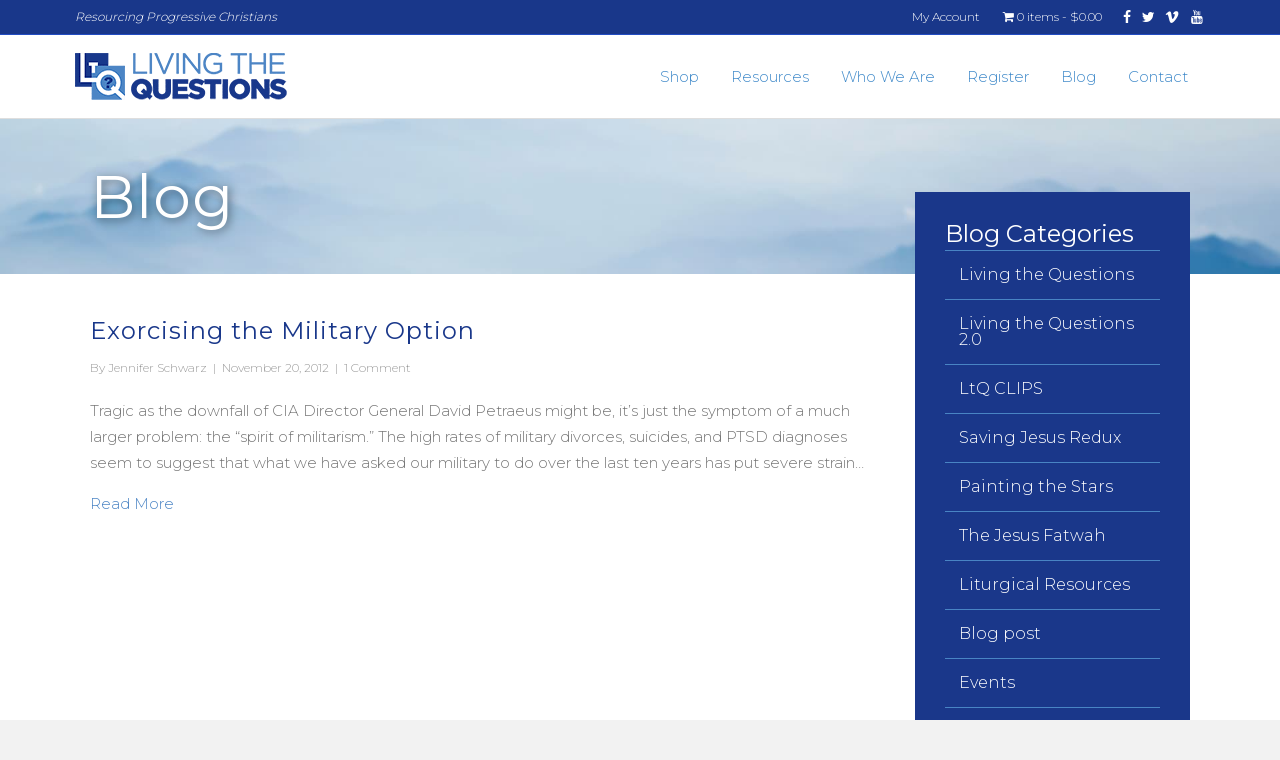

--- FILE ---
content_type: text/html; charset=UTF-8
request_url: https://livingthequestions.com/tag/crazy/
body_size: 14764
content:
<!DOCTYPE html>
<html lang="en-US">
<head>
<meta charset="UTF-8" />
<meta name='viewport' content='width=device-width, initial-scale=1.0' />
<meta http-equiv='X-UA-Compatible' content='IE=edge' />
<link rel="profile" href="https://gmpg.org/xfn/11" />
<link rel="pingback" href="https://livingthequestions.com/xmlrpc.php" />
<!--[if lt IE 9]>
	<script src="https://livingthequestions.com/wp-content/themes/golden-rule-theme/js/html5shiv.js"></script>
	<script src="https://livingthequestions.com/wp-content/themes/golden-rule-theme/js/respond.min.js"></script>
<![endif]-->
<meta name='robots' content='index, follow, max-image-preview:large, max-snippet:-1, max-video-preview:-1' />

            <script data-no-defer="1" data-ezscrex="false" data-cfasync="false" data-pagespeed-no-defer data-cookieconsent="ignore">
                var ctPublicFunctions = {"_ajax_nonce":"472fca4d7b","_rest_nonce":"270f17d60c","_ajax_url":"\/wp-admin\/admin-ajax.php","_rest_url":"https:\/\/livingthequestions.com\/wp-json\/","data__cookies_type":"none","data__ajax_type":"rest","data__bot_detector_enabled":"1","data__frontend_data_log_enabled":1,"cookiePrefix":"","wprocket_detected":true,"host_url":"livingthequestions.com","text__ee_click_to_select":"Click to select the whole data","text__ee_original_email":"The complete one is","text__ee_got_it":"Got it","text__ee_blocked":"Blocked","text__ee_cannot_connect":"Cannot connect","text__ee_cannot_decode":"Can not decode email. Unknown reason","text__ee_email_decoder":"CleanTalk email decoder","text__ee_wait_for_decoding":"The magic is on the way!","text__ee_decoding_process":"Please wait a few seconds while we decode the contact data."}
            </script>
        
            <script data-no-defer="1" data-ezscrex="false" data-cfasync="false" data-pagespeed-no-defer data-cookieconsent="ignore">
                var ctPublic = {"_ajax_nonce":"472fca4d7b","settings__forms__check_internal":"0","settings__forms__check_external":"0","settings__forms__force_protection":"0","settings__forms__search_test":"1","settings__forms__wc_add_to_cart":"0","settings__data__bot_detector_enabled":"1","settings__sfw__anti_crawler":0,"blog_home":"https:\/\/livingthequestions.com\/","pixel__setting":"3","pixel__enabled":true,"pixel__url":null,"data__email_check_before_post":"1","data__email_check_exist_post":"0","data__cookies_type":"none","data__key_is_ok":true,"data__visible_fields_required":true,"wl_brandname":"Anti-Spam by CleanTalk","wl_brandname_short":"CleanTalk","ct_checkjs_key":"9f1d097876fddffc5b1b637e2a8a08dafb50bd9bae5c882590f72c610088d377","emailEncoderPassKey":"1670b39b76b980c0a358412d440a046c","bot_detector_forms_excluded":"W10=","advancedCacheExists":true,"varnishCacheExists":false,"wc_ajax_add_to_cart":true}
            </script>
        <script>window._wca = window._wca || [];</script>

	<!-- This site is optimized with the Yoast SEO plugin v26.8 - https://yoast.com/product/yoast-seo-wordpress/ -->
	<title>crazy Archives - Living the Questions</title>
<link data-rocket-prefetch href="https://fd.cleantalk.org" rel="dns-prefetch">
<link data-rocket-prefetch href="https://fonts.googleapis.com" rel="dns-prefetch">
<link data-rocket-prefetch href="https://stats.wp.com" rel="dns-prefetch">
<link data-rocket-prefetch href="https://impact.user10.com" rel="dns-prefetch">
<link data-rocket-preload as="style" href="https://fonts.googleapis.com/css?family=Montserrat%3A300%2C400%2C700&#038;display=swap" rel="preload">
<link href="https://fonts.googleapis.com/css?family=Montserrat%3A300%2C400%2C700&#038;display=swap" media="print" onload="this.media=&#039;all&#039;" rel="stylesheet">
<noscript data-wpr-hosted-gf-parameters=""><link rel="stylesheet" href="https://fonts.googleapis.com/css?family=Montserrat%3A300%2C400%2C700&#038;display=swap"></noscript><link rel="preload" data-rocket-preload as="image" href="https://livingthequestions.com/wp-content/uploads/2018/08/bg-header-blue-mountain-skies.jpg" fetchpriority="high">
	<link rel="canonical" href="https://livingthequestions.com/tag/crazy/" />
	<meta property="og:locale" content="en_US" />
	<meta property="og:type" content="article" />
	<meta property="og:title" content="crazy Archives - Living the Questions" />
	<meta property="og:url" content="https://livingthequestions.com/tag/crazy/" />
	<meta property="og:site_name" content="Living the Questions" />
	<meta name="twitter:card" content="summary_large_image" />
	<meta name="twitter:site" content="@ltweetq" />
	<script type="application/ld+json" class="yoast-schema-graph">{"@context":"https://schema.org","@graph":[{"@type":"CollectionPage","@id":"https://livingthequestions.com/tag/crazy/","url":"https://livingthequestions.com/tag/crazy/","name":"crazy Archives - Living the Questions","isPartOf":{"@id":"https://livingthequestions.com/#website"},"breadcrumb":{"@id":"https://livingthequestions.com/tag/crazy/#breadcrumb"},"inLanguage":"en-US"},{"@type":"BreadcrumbList","@id":"https://livingthequestions.com/tag/crazy/#breadcrumb","itemListElement":[{"@type":"ListItem","position":1,"name":"Home","item":"https://livingthequestions.com/"},{"@type":"ListItem","position":2,"name":"crazy"}]},{"@type":"WebSite","@id":"https://livingthequestions.com/#website","url":"https://livingthequestions.com/","name":"Living The Questions","description":"Resourcing Progressive Christians","potentialAction":[{"@type":"SearchAction","target":{"@type":"EntryPoint","urlTemplate":"https://livingthequestions.com/?s={search_term_string}"},"query-input":{"@type":"PropertyValueSpecification","valueRequired":true,"valueName":"search_term_string"}}],"inLanguage":"en-US"}]}</script>
	<!-- / Yoast SEO plugin. -->


<link rel='dns-prefetch' href='//fd.cleantalk.org' />
<link rel='dns-prefetch' href='//stats.wp.com' />
<link rel='dns-prefetch' href='//fonts.googleapis.com' />
<link rel='dns-prefetch' href='//v0.wordpress.com' />
<link href='https://fonts.gstatic.com' crossorigin rel='preconnect' />
<link rel="alternate" type="application/rss+xml" title="Living the Questions &raquo; Feed" href="https://livingthequestions.com/feed/" />
<link rel="alternate" type="application/rss+xml" title="Living the Questions &raquo; Comments Feed" href="https://livingthequestions.com/comments/feed/" />
<link rel="alternate" type="application/rss+xml" title="Living the Questions &raquo; crazy Tag Feed" href="https://livingthequestions.com/tag/crazy/feed/" />
<link rel="preload" href="https://livingthequestions.com/wp-content/plugins/bb-plugin/fonts/fontawesome/5.15.4/webfonts/fa-solid-900.woff2" as="font" type="font/woff2" crossorigin="anonymous">
<style id='wp-img-auto-sizes-contain-inline-css' type='text/css'>
img:is([sizes=auto i],[sizes^="auto," i]){contain-intrinsic-size:3000px 1500px}
/*# sourceURL=wp-img-auto-sizes-contain-inline-css */
</style>
<link rel='stylesheet' id='wc-authorize-net-cim-credit-card-checkout-block-css' href='https://livingthequestions.com/wp-content/plugins/woocommerce-gateway-authorize-net-cim/assets/css/blocks/wc-authorize-net-cim-checkout-block.css?ver=3.10.14' type='text/css' media='all' />
<link rel='stylesheet' id='wc-authorize-net-cim-echeck-checkout-block-css' href='https://livingthequestions.com/wp-content/plugins/woocommerce-gateway-authorize-net-cim/assets/css/blocks/wc-authorize-net-cim-checkout-block.css?ver=3.10.14' type='text/css' media='all' />
<style id='wp-emoji-styles-inline-css' type='text/css'>

	img.wp-smiley, img.emoji {
		display: inline !important;
		border: none !important;
		box-shadow: none !important;
		height: 1em !important;
		width: 1em !important;
		margin: 0 0.07em !important;
		vertical-align: -0.1em !important;
		background: none !important;
		padding: 0 !important;
	}
/*# sourceURL=wp-emoji-styles-inline-css */
</style>
<link rel='stylesheet' id='wp-block-library-css' href='https://livingthequestions.com/wp-includes/css/dist/block-library/style.min.css?ver=6.9' type='text/css' media='all' />
<style id='global-styles-inline-css' type='text/css'>
:root{--wp--preset--aspect-ratio--square: 1;--wp--preset--aspect-ratio--4-3: 4/3;--wp--preset--aspect-ratio--3-4: 3/4;--wp--preset--aspect-ratio--3-2: 3/2;--wp--preset--aspect-ratio--2-3: 2/3;--wp--preset--aspect-ratio--16-9: 16/9;--wp--preset--aspect-ratio--9-16: 9/16;--wp--preset--color--black: #000000;--wp--preset--color--cyan-bluish-gray: #abb8c3;--wp--preset--color--white: #ffffff;--wp--preset--color--pale-pink: #f78da7;--wp--preset--color--vivid-red: #cf2e2e;--wp--preset--color--luminous-vivid-orange: #ff6900;--wp--preset--color--luminous-vivid-amber: #fcb900;--wp--preset--color--light-green-cyan: #7bdcb5;--wp--preset--color--vivid-green-cyan: #00d084;--wp--preset--color--pale-cyan-blue: #8ed1fc;--wp--preset--color--vivid-cyan-blue: #0693e3;--wp--preset--color--vivid-purple: #9b51e0;--wp--preset--gradient--vivid-cyan-blue-to-vivid-purple: linear-gradient(135deg,rgb(6,147,227) 0%,rgb(155,81,224) 100%);--wp--preset--gradient--light-green-cyan-to-vivid-green-cyan: linear-gradient(135deg,rgb(122,220,180) 0%,rgb(0,208,130) 100%);--wp--preset--gradient--luminous-vivid-amber-to-luminous-vivid-orange: linear-gradient(135deg,rgb(252,185,0) 0%,rgb(255,105,0) 100%);--wp--preset--gradient--luminous-vivid-orange-to-vivid-red: linear-gradient(135deg,rgb(255,105,0) 0%,rgb(207,46,46) 100%);--wp--preset--gradient--very-light-gray-to-cyan-bluish-gray: linear-gradient(135deg,rgb(238,238,238) 0%,rgb(169,184,195) 100%);--wp--preset--gradient--cool-to-warm-spectrum: linear-gradient(135deg,rgb(74,234,220) 0%,rgb(151,120,209) 20%,rgb(207,42,186) 40%,rgb(238,44,130) 60%,rgb(251,105,98) 80%,rgb(254,248,76) 100%);--wp--preset--gradient--blush-light-purple: linear-gradient(135deg,rgb(255,206,236) 0%,rgb(152,150,240) 100%);--wp--preset--gradient--blush-bordeaux: linear-gradient(135deg,rgb(254,205,165) 0%,rgb(254,45,45) 50%,rgb(107,0,62) 100%);--wp--preset--gradient--luminous-dusk: linear-gradient(135deg,rgb(255,203,112) 0%,rgb(199,81,192) 50%,rgb(65,88,208) 100%);--wp--preset--gradient--pale-ocean: linear-gradient(135deg,rgb(255,245,203) 0%,rgb(182,227,212) 50%,rgb(51,167,181) 100%);--wp--preset--gradient--electric-grass: linear-gradient(135deg,rgb(202,248,128) 0%,rgb(113,206,126) 100%);--wp--preset--gradient--midnight: linear-gradient(135deg,rgb(2,3,129) 0%,rgb(40,116,252) 100%);--wp--preset--font-size--small: 13px;--wp--preset--font-size--medium: 20px;--wp--preset--font-size--large: 36px;--wp--preset--font-size--x-large: 42px;--wp--preset--spacing--20: 0.44rem;--wp--preset--spacing--30: 0.67rem;--wp--preset--spacing--40: 1rem;--wp--preset--spacing--50: 1.5rem;--wp--preset--spacing--60: 2.25rem;--wp--preset--spacing--70: 3.38rem;--wp--preset--spacing--80: 5.06rem;--wp--preset--shadow--natural: 6px 6px 9px rgba(0, 0, 0, 0.2);--wp--preset--shadow--deep: 12px 12px 50px rgba(0, 0, 0, 0.4);--wp--preset--shadow--sharp: 6px 6px 0px rgba(0, 0, 0, 0.2);--wp--preset--shadow--outlined: 6px 6px 0px -3px rgb(255, 255, 255), 6px 6px rgb(0, 0, 0);--wp--preset--shadow--crisp: 6px 6px 0px rgb(0, 0, 0);}:where(.is-layout-flex){gap: 0.5em;}:where(.is-layout-grid){gap: 0.5em;}body .is-layout-flex{display: flex;}.is-layout-flex{flex-wrap: wrap;align-items: center;}.is-layout-flex > :is(*, div){margin: 0;}body .is-layout-grid{display: grid;}.is-layout-grid > :is(*, div){margin: 0;}:where(.wp-block-columns.is-layout-flex){gap: 2em;}:where(.wp-block-columns.is-layout-grid){gap: 2em;}:where(.wp-block-post-template.is-layout-flex){gap: 1.25em;}:where(.wp-block-post-template.is-layout-grid){gap: 1.25em;}.has-black-color{color: var(--wp--preset--color--black) !important;}.has-cyan-bluish-gray-color{color: var(--wp--preset--color--cyan-bluish-gray) !important;}.has-white-color{color: var(--wp--preset--color--white) !important;}.has-pale-pink-color{color: var(--wp--preset--color--pale-pink) !important;}.has-vivid-red-color{color: var(--wp--preset--color--vivid-red) !important;}.has-luminous-vivid-orange-color{color: var(--wp--preset--color--luminous-vivid-orange) !important;}.has-luminous-vivid-amber-color{color: var(--wp--preset--color--luminous-vivid-amber) !important;}.has-light-green-cyan-color{color: var(--wp--preset--color--light-green-cyan) !important;}.has-vivid-green-cyan-color{color: var(--wp--preset--color--vivid-green-cyan) !important;}.has-pale-cyan-blue-color{color: var(--wp--preset--color--pale-cyan-blue) !important;}.has-vivid-cyan-blue-color{color: var(--wp--preset--color--vivid-cyan-blue) !important;}.has-vivid-purple-color{color: var(--wp--preset--color--vivid-purple) !important;}.has-black-background-color{background-color: var(--wp--preset--color--black) !important;}.has-cyan-bluish-gray-background-color{background-color: var(--wp--preset--color--cyan-bluish-gray) !important;}.has-white-background-color{background-color: var(--wp--preset--color--white) !important;}.has-pale-pink-background-color{background-color: var(--wp--preset--color--pale-pink) !important;}.has-vivid-red-background-color{background-color: var(--wp--preset--color--vivid-red) !important;}.has-luminous-vivid-orange-background-color{background-color: var(--wp--preset--color--luminous-vivid-orange) !important;}.has-luminous-vivid-amber-background-color{background-color: var(--wp--preset--color--luminous-vivid-amber) !important;}.has-light-green-cyan-background-color{background-color: var(--wp--preset--color--light-green-cyan) !important;}.has-vivid-green-cyan-background-color{background-color: var(--wp--preset--color--vivid-green-cyan) !important;}.has-pale-cyan-blue-background-color{background-color: var(--wp--preset--color--pale-cyan-blue) !important;}.has-vivid-cyan-blue-background-color{background-color: var(--wp--preset--color--vivid-cyan-blue) !important;}.has-vivid-purple-background-color{background-color: var(--wp--preset--color--vivid-purple) !important;}.has-black-border-color{border-color: var(--wp--preset--color--black) !important;}.has-cyan-bluish-gray-border-color{border-color: var(--wp--preset--color--cyan-bluish-gray) !important;}.has-white-border-color{border-color: var(--wp--preset--color--white) !important;}.has-pale-pink-border-color{border-color: var(--wp--preset--color--pale-pink) !important;}.has-vivid-red-border-color{border-color: var(--wp--preset--color--vivid-red) !important;}.has-luminous-vivid-orange-border-color{border-color: var(--wp--preset--color--luminous-vivid-orange) !important;}.has-luminous-vivid-amber-border-color{border-color: var(--wp--preset--color--luminous-vivid-amber) !important;}.has-light-green-cyan-border-color{border-color: var(--wp--preset--color--light-green-cyan) !important;}.has-vivid-green-cyan-border-color{border-color: var(--wp--preset--color--vivid-green-cyan) !important;}.has-pale-cyan-blue-border-color{border-color: var(--wp--preset--color--pale-cyan-blue) !important;}.has-vivid-cyan-blue-border-color{border-color: var(--wp--preset--color--vivid-cyan-blue) !important;}.has-vivid-purple-border-color{border-color: var(--wp--preset--color--vivid-purple) !important;}.has-vivid-cyan-blue-to-vivid-purple-gradient-background{background: var(--wp--preset--gradient--vivid-cyan-blue-to-vivid-purple) !important;}.has-light-green-cyan-to-vivid-green-cyan-gradient-background{background: var(--wp--preset--gradient--light-green-cyan-to-vivid-green-cyan) !important;}.has-luminous-vivid-amber-to-luminous-vivid-orange-gradient-background{background: var(--wp--preset--gradient--luminous-vivid-amber-to-luminous-vivid-orange) !important;}.has-luminous-vivid-orange-to-vivid-red-gradient-background{background: var(--wp--preset--gradient--luminous-vivid-orange-to-vivid-red) !important;}.has-very-light-gray-to-cyan-bluish-gray-gradient-background{background: var(--wp--preset--gradient--very-light-gray-to-cyan-bluish-gray) !important;}.has-cool-to-warm-spectrum-gradient-background{background: var(--wp--preset--gradient--cool-to-warm-spectrum) !important;}.has-blush-light-purple-gradient-background{background: var(--wp--preset--gradient--blush-light-purple) !important;}.has-blush-bordeaux-gradient-background{background: var(--wp--preset--gradient--blush-bordeaux) !important;}.has-luminous-dusk-gradient-background{background: var(--wp--preset--gradient--luminous-dusk) !important;}.has-pale-ocean-gradient-background{background: var(--wp--preset--gradient--pale-ocean) !important;}.has-electric-grass-gradient-background{background: var(--wp--preset--gradient--electric-grass) !important;}.has-midnight-gradient-background{background: var(--wp--preset--gradient--midnight) !important;}.has-small-font-size{font-size: var(--wp--preset--font-size--small) !important;}.has-medium-font-size{font-size: var(--wp--preset--font-size--medium) !important;}.has-large-font-size{font-size: var(--wp--preset--font-size--large) !important;}.has-x-large-font-size{font-size: var(--wp--preset--font-size--x-large) !important;}
/*# sourceURL=global-styles-inline-css */
</style>

<style id='classic-theme-styles-inline-css' type='text/css'>
/*! This file is auto-generated */
.wp-block-button__link{color:#fff;background-color:#32373c;border-radius:9999px;box-shadow:none;text-decoration:none;padding:calc(.667em + 2px) calc(1.333em + 2px);font-size:1.125em}.wp-block-file__button{background:#32373c;color:#fff;text-decoration:none}
/*# sourceURL=/wp-includes/css/classic-themes.min.css */
</style>
<link rel='stylesheet' id='cleantalk-public-css-css' href='https://livingthequestions.com/wp-content/plugins/cleantalk-spam-protect/css/cleantalk-public.min.css?ver=6.71_1769189189' type='text/css' media='all' />
<link rel='stylesheet' id='cleantalk-email-decoder-css-css' href='https://livingthequestions.com/wp-content/plugins/cleantalk-spam-protect/css/cleantalk-email-decoder.min.css?ver=6.71_1769189189' type='text/css' media='all' />
<link rel='stylesheet' id='wpmenucart-icons-css' href='https://livingthequestions.com/wp-content/plugins/woocommerce-menu-bar-cart/assets/css/wpmenucart-icons.min.css?ver=2.14.12' type='text/css' media='all' />
<style id='wpmenucart-icons-inline-css' type='text/css'>
@font-face{font-family:WPMenuCart;src:url(https://livingthequestions.com/wp-content/plugins/woocommerce-menu-bar-cart/assets/fonts/WPMenuCart.eot);src:url(https://livingthequestions.com/wp-content/plugins/woocommerce-menu-bar-cart/assets/fonts/WPMenuCart.eot?#iefix) format('embedded-opentype'),url(https://livingthequestions.com/wp-content/plugins/woocommerce-menu-bar-cart/assets/fonts/WPMenuCart.woff2) format('woff2'),url(https://livingthequestions.com/wp-content/plugins/woocommerce-menu-bar-cart/assets/fonts/WPMenuCart.woff) format('woff'),url(https://livingthequestions.com/wp-content/plugins/woocommerce-menu-bar-cart/assets/fonts/WPMenuCart.ttf) format('truetype'),url(https://livingthequestions.com/wp-content/plugins/woocommerce-menu-bar-cart/assets/fonts/WPMenuCart.svg#WPMenuCart) format('svg');font-weight:400;font-style:normal;font-display:swap}
/*# sourceURL=wpmenucart-icons-inline-css */
</style>
<link rel='stylesheet' id='wpmenucart-css' href='https://livingthequestions.com/wp-content/plugins/woocommerce-menu-bar-cart/assets/css/wpmenucart-main.min.css?ver=2.14.12' type='text/css' media='all' />
<link rel='stylesheet' id='woocommerce-layout-css' href='https://livingthequestions.com/wp-content/plugins/woocommerce/assets/css/woocommerce-layout.css?ver=10.4.3' type='text/css' media='all' />
<style id='woocommerce-layout-inline-css' type='text/css'>

	.infinite-scroll .woocommerce-pagination {
		display: none;
	}
/*# sourceURL=woocommerce-layout-inline-css */
</style>
<link rel='stylesheet' id='woocommerce-smallscreen-css' href='https://livingthequestions.com/wp-content/plugins/woocommerce/assets/css/woocommerce-smallscreen.css?ver=10.4.3' type='text/css' media='only screen and (max-width: 768px)' />
<link rel='stylesheet' id='woocommerce-general-css' href='https://livingthequestions.com/wp-content/plugins/woocommerce/assets/css/woocommerce.css?ver=10.4.3' type='text/css' media='all' />
<style id='woocommerce-inline-inline-css' type='text/css'>
.woocommerce form .form-row .required { visibility: visible; }
/*# sourceURL=woocommerce-inline-inline-css */
</style>
<link rel='stylesheet' id='font-awesome-5-css' href='https://livingthequestions.com/wp-content/plugins/bb-plugin/fonts/fontawesome/5.15.4/css/all.min.css?ver=2.10.0.5' type='text/css' media='all' />
<link rel='stylesheet' id='fl-builder-layout-bundle-1276c634daf2786ad12dc0c4be94d179-css' href='https://livingthequestions.com/wp-content/uploads/bb-plugin/cache/1276c634daf2786ad12dc0c4be94d179-layout-bundle.css?ver=2.10.0.5-1.5.2.1' type='text/css' media='all' />
<link rel='stylesheet' id='jetpack-subscriptions-css' href='https://livingthequestions.com/wp-content/plugins/jetpack/_inc/build/subscriptions/subscriptions.min.css?ver=15.4' type='text/css' media='all' />
<link rel='stylesheet' id='sv-wc-payment-gateway-payment-form-v5_15_12-css' href='https://livingthequestions.com/wp-content/plugins/woocommerce-gateway-authorize-net-cim/vendor/skyverge/wc-plugin-framework/woocommerce/payment-gateway/assets/css/frontend/sv-wc-payment-gateway-payment-form.min.css?ver=5.15.12' type='text/css' media='all' />
<link rel='stylesheet' id='tablepress-default-css' href='https://livingthequestions.com/wp-content/plugins/tablepress/css/build/default.css?ver=3.2.6' type='text/css' media='all' />
<link rel='stylesheet' id='font-awesome-css' href='https://livingthequestions.com/wp-content/plugins/types/vendor/toolset/toolset-common/res/lib/font-awesome/css/font-awesome.min.css?ver=4.7.0' type='text/css' media='screen' />
<link rel='stylesheet' id='mono-social-icons-css' href='https://livingthequestions.com/wp-content/themes/golden-rule-theme/css/mono-social-icons.css?ver=1.6.4.1' type='text/css' media='all' />
<link rel='stylesheet' id='jquery-magnificpopup-css' href='https://livingthequestions.com/wp-content/plugins/bb-plugin/css/jquery.magnificpopup.min.css?ver=2.10.0.5' type='text/css' media='all' />
<link rel='stylesheet' id='bootstrap-css' href='https://livingthequestions.com/wp-content/themes/golden-rule-theme/css/bootstrap.min.css?ver=1.6.4.1' type='text/css' media='all' />
<link rel='stylesheet' id='fl-automator-skin-css' href='https://livingthequestions.com/wp-content/uploads/golden-rule-theme/skin-614ccf98c7158.css?ver=1.6.4.1' type='text/css' media='all' />
<link rel='stylesheet' id='fl-child-theme-css' href='https://livingthequestions.com/wp-content/themes/golden-rule-theme-child/style.css?ver=6.9' type='text/css' media='all' />

<script type="text/javascript" src="https://livingthequestions.com/wp-content/plugins/cleantalk-spam-protect/js/apbct-public-bundle.min.js?ver=6.71_1769189189" id="apbct-public-bundle.min-js-js"></script>
<script type="text/javascript" src="https://fd.cleantalk.org/ct-bot-detector-wrapper.js?ver=6.71" id="ct_bot_detector-js" defer="defer" data-wp-strategy="defer"></script>
<script type="text/javascript" src="https://livingthequestions.com/wp-includes/js/jquery/jquery.min.js?ver=3.7.1" id="jquery-core-js"></script>
<script type="text/javascript" src="https://livingthequestions.com/wp-includes/js/jquery/jquery-migrate.min.js?ver=3.4.1" id="jquery-migrate-js"></script>
<script type="text/javascript" src="https://livingthequestions.com/wp-content/plugins/woocommerce/assets/js/jquery-blockui/jquery.blockUI.min.js?ver=2.7.0-wc.10.4.3" id="wc-jquery-blockui-js" defer="defer" data-wp-strategy="defer"></script>
<script type="text/javascript" id="wc-add-to-cart-js-extra">
/* <![CDATA[ */
var wc_add_to_cart_params = {"ajax_url":"/wp-admin/admin-ajax.php","wc_ajax_url":"/?wc-ajax=%%endpoint%%","i18n_view_cart":"View cart","cart_url":"https://livingthequestions.com/cart/","is_cart":"","cart_redirect_after_add":"no"};
//# sourceURL=wc-add-to-cart-js-extra
/* ]]> */
</script>
<script type="text/javascript" src="https://livingthequestions.com/wp-content/plugins/woocommerce/assets/js/frontend/add-to-cart.min.js?ver=10.4.3" id="wc-add-to-cart-js" defer="defer" data-wp-strategy="defer"></script>
<script type="text/javascript" src="https://livingthequestions.com/wp-content/plugins/woocommerce/assets/js/js-cookie/js.cookie.min.js?ver=2.1.4-wc.10.4.3" id="wc-js-cookie-js" defer="defer" data-wp-strategy="defer"></script>
<script type="text/javascript" id="woocommerce-js-extra">
/* <![CDATA[ */
var woocommerce_params = {"ajax_url":"/wp-admin/admin-ajax.php","wc_ajax_url":"/?wc-ajax=%%endpoint%%","i18n_password_show":"Show password","i18n_password_hide":"Hide password"};
//# sourceURL=woocommerce-js-extra
/* ]]> */
</script>
<script type="text/javascript" src="https://livingthequestions.com/wp-content/plugins/woocommerce/assets/js/frontend/woocommerce.min.js?ver=10.4.3" id="woocommerce-js" defer="defer" data-wp-strategy="defer"></script>
<script type="text/javascript" src="https://stats.wp.com/s-202604.js" id="woocommerce-analytics-js" defer="defer" data-wp-strategy="defer"></script>
<link rel="https://api.w.org/" href="https://livingthequestions.com/wp-json/" /><link rel="alternate" title="JSON" type="application/json" href="https://livingthequestions.com/wp-json/wp/v2/tags/253" /><link rel="EditURI" type="application/rsd+xml" title="RSD" href="https://livingthequestions.com/xmlrpc.php?rsd" />
<meta name="generator" content="WordPress 6.9" />
<meta name="generator" content="WooCommerce 10.4.3" />
	<style>img#wpstats{display:none}</style>
			<noscript><style>.woocommerce-product-gallery{ opacity: 1 !important; }</style></noscript>
	<link rel="icon" href="https://livingthequestions.com/wp-content/uploads/2018/08/cropped-ltq-icon-32x32.png" sizes="32x32" />
<link rel="icon" href="https://livingthequestions.com/wp-content/uploads/2018/08/cropped-ltq-icon-192x192.png" sizes="192x192" />
<link rel="apple-touch-icon" href="https://livingthequestions.com/wp-content/uploads/2018/08/cropped-ltq-icon-180x180.png" />
<meta name="msapplication-TileImage" content="https://livingthequestions.com/wp-content/uploads/2018/08/cropped-ltq-icon-270x270.png" />
		<style type="text/css" id="wp-custom-css">
			/*
// BB Overrides
// ================================================== */
blockquote {
	border-color: #4984C4;
}

p {
	margin-bottom: 24px;
}

#contributors-slider, #contributors-slider * {
	height: 414px !important;	
}

/*
// Drop Shadow Effect
// ================================================== */

.drop-shadow {
	text-shadow: 2px 2px 10px  rgba(0,0,0,.5);

}


/*
// WooCommerce/Cart Styles
// ================================================== */
#coupon_code {
	height: 34px;
}

.wc-proceed-to-checkout a.checkout-button {
	padding: 16px 0 !important;
}

.woocommerce input[type="checkbox"] {
	vertical-align: top;
	margin: 4px 4px 0 0;
}

#place_order {
	padding: 16px 60px;
}

.woocommerce .woocommerce-message, .woocommerce .woocommerce-info, .woocommerce .woocommerce-error, .woocommerce-page .woocommerce-message, .woocommerce-page .woocommerce-info, .woocommerce-page .woocommerce-error {
	border: 1px solid #234dc2;
  background-color: #19378a;
	color: #FFF;
}

.woocommerce .woocommerce-message a, .woocommerce .woocommerce-info a, .woocommerce .woocommerce-error a, .woocommerce-page .woocommerce-message a, .woocommerce-page .woocommerce-info a, .woocommerce-page .woocommerce-error {
    color: #FFF !important;
}


/*
// Buttons
// ================================================== */

/* Animated lift on hover */
.fl-page-content a.fl-button,
.fl-page-content a.fl-button:visited,
.fl-page-content .fl-builder-content a.fl-button,
.fl-page-content .fl-builder-content a.fl-button:visited {
    -webkit-transition:
        all 200ms ease-in-out 0s;
    transition:
        all 200ms ease-in-out 0s;
}
.fl-page-content a.fl-button:hover,
.fl-page-content a.fl-button:focus,
.fl-page-content .fl-builder-content a.fl-button:hover,
.fl-page-content .fl-builder-content a.fl-button:focus {
    transform: translateY(-2px);
}


/*
// Gravity Forms
// ================================================== */

/* Labels */
body .gform_wrapper .gform_body .gform_fields .gfield .gfield_label {
    font-weight: inherit; /* Inherit the default body font weight */
    margin-bottom: 0;
      font-family: 'Montserrat';

      font-size: 16px;

}

body .gform_wrapper .gform_body .gform_fields .gfield .ginput_container label {
        color: #000000 !important;

}

/* Headings */
body .gform_wrapper .gform_body .gform_fields .gfield .gsection_title {
    font-weight: 300;
    font-size: 36px;
}

/* Sub labels */
body .gform_wrapper .gform_body .gform_fields .gfield .ginput_complex label {
    display: none;
    visibility: hidden;
}

/* Input fields */
body .gform_wrapper .gform_body .gform_fields .gfield input[type=text],
body .gform_wrapper .gform_body .gform_fields .gfield select {
    border: 1px solid #e0e0e0;
    border-radius: 0px;
    padding-right: 12px !important;
    padding-left: 12px !important;
    height: 54px;
    font-weight: inherit;
    background: #f9f9f9;
    color: inherit;
      margin-bottom: 10px;
}

/* Text area field */
body .gform_wrapper .gform_body .gform_fields .gfield textarea {
    border: 1px solid #e0e0e0;
    border-radius: 0px;
    padding-right: 12px !important;
    padding-left: 12px !important;
    line-height: inherit;
    background: #f9f9f9;
    color: inherit;
}

/* Input field placeholder text */
body .gform_wrapper .gform_body .gform_fields .gfield input::-webkit-input-placeholder,
body .gform_wrapper .gform_body .gform_fields .gfield textarea::-webkit-input-placeholder {
    color: #c6c6c6; /* Chrome/Opera/Safari */
    font-weight: 200; /* Chrome/Opera/Safari */
}
body .gform_wrapper .gform_body .gform_fields .gfield input::-moz-placeholder,
body .gform_wrapper .gform_body .gform_fields .gfield textarea::-moz-placeholder {
    color: #c6c6c6; /* Firefox 19+ */
    font-weight: 200; /* Firefox 19+ */
}
body .gform_wrapper .gform_body .gform_fields .gfield input:-ms-input-placeholder,
body .gform_wrapper .gform_body .gform_fields .gfield textarea:-ms-input-placeholder {
    color: #c6c6c6; /* IE 10+ */
    font-weight: 200; /* IE 10+ */
}
body .gform_wrapper .gform_body .gform_fields .gfield input:-moz-placeholder,
body .gform_wrapper .gform_body .gform_fields .gfield textarea:-moz-placeholder {
    color: #c6c6c6; /* Firefox 18- */
    font-weight: 200; /* IE 10+ */
}

/* Submit button */
body .gform_wrapper .gform_footer input[type=submit] {

      font-size: 16px;
      border-radius: 0px;
    padding: 14px 48px;
    font-weight: 400;
    text-align: center;
    line-height: inherit;
    color: #ffffff;
}

body .gform_wrapper .gform_body .gform_fields .gfield .ginput_container label {
	font-weight: 300;
	margin-top: 8px;
}


/*
// Contributor Columns
// ================================================== */


.column-photo {
    float: left;
    width: 15%;
}


.column-text {
    float: left;
	  width: 80%;
		margin-left: 30px;
}

/* Clear floats after the columns */
.row:after {
    content: "";
    display: table;
    clear: both;
}

/*
// Group Directory
// ================================================== */
.group-directory-card .fl-post-details div span.heading {
	font-weight: 400;
}

.group-directory-card h2.fl-post-title {
	margin-bottom: 10px;
	font-size: 24px;
	line-height: 1.4;
}

.group-directory-card .fl-post-details div p {
	margin-bottom: 0;
}

.fl-post-feed-post.type-group {
	padding-bottom: 0;
}

.group-filter-container label {
	color: #FFF;
	font-weight: 300;
}		</style>
		<link rel='stylesheet' id='wc-blocks-style-css' href='https://livingthequestions.com/wp-content/plugins/woocommerce/assets/client/blocks/wc-blocks.css?ver=wc-10.4.3' type='text/css' media='all' />
<meta name="generator" content="WP Rocket 3.20.3" data-wpr-features="wpr_preconnect_external_domains wpr_oci wpr_desktop" /></head>

<body class="archive tag tag-crazy tag-253 wp-theme-golden-rule-theme wp-child-theme-golden-rule-theme-child theme-golden-rule-theme fl-builder-2-10-0-5 fl-themer-1-5-2-1 fl-theme-1-6-4-1 fl-no-js woocommerce-no-js fl-theme-builder-archive fl-theme-builder-archive-blog fl-preset-default fl-full-width" itemscope="itemscope" itemtype="https://schema.org/WebPage">
<div  class="fl-page">
	<header  class="fl-page-header fl-page-header-fixed fl-page-nav-right fl-page-nav-toggle-button fl-page-nav-toggle-visible-mobile">
	<div  class="fl-page-header-wrap">
		<div class="fl-page-header-container container">
			<div class="fl-page-header-row row">
				<div class="fl-page-logo-wrap col-md-3 col-sm-12">
					<div class="fl-page-header-logo">
						<a href="https://livingthequestions.com/"><img class="fl-logo-img" itemscope itemtype="https://schema.org/ImageObject" src="https://livingthequestions.com/wp-content/uploads/2018/07/ltq-logo.png" data-retina="https://livingthequestions.com/wp-content/uploads/2018/07/ltq-logo@2x.png" alt="Living the Questions" /><img class="sticky-logo fl-logo-img" itemscope itemtype="https://schema.org/ImageObject" src="https://livingthequestions.com/wp-content/uploads/2018/07/ltq-logo.png" alt="Living the Questions" /><meta itemprop="name" content="Living the Questions" /></a>
					</div>
				</div>
				<div class="fl-page-fixed-nav-wrap col-md-9 col-sm-12">
					<div class="fl-page-nav-wrap">
						<nav class="fl-page-nav fl-nav navbar navbar-default" role="navigation" aria-label="Header Menu">
							<button type="button" class="navbar-toggle" data-toggle="collapse" data-target=".fl-page-nav-collapse">
								<span>Menu</span>
							</button>
							<div class="fl-page-nav-collapse collapse navbar-collapse">
								<ul id="menu-primary-navigation" class="nav navbar-nav navbar-right menu"><li id="menu-item-1829" class="menu-item menu-item-type-custom menu-item-object-custom menu-item-has-children menu-item-1829"><a href="#">Shop</a>
<ul class="sub-menu">
	<li id="menu-item-79" class="menu-item menu-item-type-taxonomy menu-item-object-product_cat menu-item-79"><a href="https://livingthequestions.com/product-category/dvd-curriculum/">DVD Curriculum</a></li>
	<li id="menu-item-34101" class="menu-item menu-item-type-taxonomy menu-item-object-product_cat menu-item-34101"><a href="https://livingthequestions.com/product-category/digital-curriculum/">Digital Curriculum</a></li>
	<li id="menu-item-38087" class="menu-item menu-item-type-taxonomy menu-item-object-product_cat menu-item-38087"><a href="https://livingthequestions.com/product-category/webinars/">Webinars</a></li>
	<li id="menu-item-37074" class="menu-item menu-item-type-taxonomy menu-item-object-product_cat menu-item-37074"><a href="https://livingthequestions.com/product-category/stand-alone-downloadable-bible-studies/">Stand-Alone Downloadable Bible Studies</a></li>
	<li id="menu-item-94" class="menu-item menu-item-type-taxonomy menu-item-object-product_cat menu-item-94"><a href="https://livingthequestions.com/product-category/home-edition-dvds-digital/">Home Edition DVDs &amp; Digital Programs</a></li>
	<li id="menu-item-95" class="menu-item menu-item-type-taxonomy menu-item-object-product_cat menu-item-95"><a href="https://livingthequestions.com/product-category/book-bundles/">Book Bundles</a></li>
	<li id="menu-item-96" class="menu-item menu-item-type-taxonomy menu-item-object-product_cat menu-item-96"><a href="https://livingthequestions.com/product-category/children/">Children&#8217;s Curriculum</a></li>
	<li id="menu-item-97" class="menu-item menu-item-type-taxonomy menu-item-object-product_cat menu-item-97"><a href="https://livingthequestions.com/product-category/music-liturgy/">Music &amp; Liturgy</a></li>
	<li id="menu-item-35580" class="menu-item menu-item-type-taxonomy menu-item-object-product_cat menu-item-35580"><a href="https://livingthequestions.com/product-category/ways-to-support-living-the-questions/">Ways to Support Living the Questions</a></li>
</ul>
</li>
<li id="menu-item-1880" class="menu-item menu-item-type-custom menu-item-object-custom menu-item-has-children menu-item-1880"><a href="#">Resources</a>
<ul class="sub-menu">
	<li id="menu-item-1931" class="menu-item menu-item-type-post_type_archive menu-item-object-groups-directory menu-item-1931"><a href="https://livingthequestions.com/groups-directory/">Group Directory</a></li>
	<li id="menu-item-2475" class="menu-item menu-item-type-post_type menu-item-object-page menu-item-2475"><a href="https://livingthequestions.com/resources/submit-new-group/">Submit New Group</a></li>
	<li id="menu-item-33820" class="menu-item menu-item-type-post_type menu-item-object-page menu-item-33820"><a href="https://livingthequestions.com/resources/sign-up-for-ltq-special-offers/">Sign Up for LtQ Special Offers</a></li>
	<li id="menu-item-47" class="menu-item menu-item-type-post_type menu-item-object-page menu-item-47"><a href="https://livingthequestions.com/resources/promotional-materials/">Promotional Materials</a></li>
	<li id="menu-item-46" class="menu-item menu-item-type-post_type menu-item-object-page menu-item-46"><a href="https://livingthequestions.com/resources/links/">Links</a></li>
	<li id="menu-item-45" class="menu-item menu-item-type-post_type menu-item-object-page menu-item-45"><a href="https://livingthequestions.com/resources/faqs/">FAQs</a></li>
</ul>
</li>
<li id="menu-item-1973" class="menu-item menu-item-type-custom menu-item-object-custom menu-item-has-children menu-item-1973"><a href="#">Who We Are</a>
<ul class="sub-menu">
	<li id="menu-item-1821" class="menu-item menu-item-type-post_type menu-item-object-page menu-item-1821"><a href="https://livingthequestions.com/ltq-story/">The LtQ Story</a></li>
	<li id="menu-item-1982" class="menu-item menu-item-type-post_type menu-item-object-page menu-item-1982"><a href="https://livingthequestions.com/ltq-story/leadership/">Leadership</a></li>
	<li id="menu-item-42" class="menu-item menu-item-type-post_type menu-item-object-page menu-item-42"><a href="https://livingthequestions.com/ltq-story/testimonials/">Testimonials</a></li>
	<li id="menu-item-41" class="menu-item menu-item-type-post_type menu-item-object-page menu-item-41"><a href="https://livingthequestions.com/ltq-story/podcasts-and-articles/">Podcasts and Articles</a></li>
	<li id="menu-item-40" class="menu-item menu-item-type-post_type menu-item-object-page menu-item-40"><a href="https://livingthequestions.com/ltq-story/store-policies/">Store Policies</a></li>
	<li id="menu-item-1564" class="menu-item menu-item-type-post_type menu-item-object-page menu-item-1564"><a href="https://livingthequestions.com/ltq-story/privacy-policy/">Privacy Policy</a></li>
</ul>
</li>
<li id="menu-item-84" class="menu-item menu-item-type-post_type menu-item-object-page menu-item-84"><a href="https://livingthequestions.com/register/">Register</a></li>
<li id="menu-item-49" class="menu-item menu-item-type-post_type menu-item-object-page current_page_parent menu-item-49"><a href="https://livingthequestions.com/blog/">Blog</a></li>
<li id="menu-item-38" class="menu-item menu-item-type-post_type menu-item-object-page menu-item-38"><a href="https://livingthequestions.com/contact/">Contact</a></li>
</ul>							</div>
						</nav>
					</div>
				</div>
			</div>
		</div>
	</div>
</header><!-- .fl-page-header-fixed -->
<div  class="fl-page-bar">
	<div  class="fl-page-bar-container container">
		<div class="fl-page-bar-row row">
			<div class="col-md-6 col-sm-6 text-left clearfix"><div class="fl-page-bar-text fl-page-bar-text-1"><em>Resourcing Progressive Christians</em></div></div>			<div class="col-md-6 col-sm-6 text-right clearfix"><ul id="menu-woocommerce" class="fl-page-bar-nav nav navbar-nav menu"><li id="menu-item-2545" class="menu-item menu-item-type-custom menu-item-object-custom menu-item-2545"><a href="https://livingthequestions.com/my-account/edit-account/">My Account</a></li>
<li class="menu-item menu-item-type-custom menu-item-object-custom menu-item-2545 wpmenucartli wpmenucart-display-standard menu-item" id="wpmenucartli"><a class="wpmenucart-contents empty-wpmenucart-visible" href="https://livingthequestions.com/shop/" title="Start shopping"><i class="wpmenucart-icon-shopping-cart-0" role="img" aria-label="Cart"></i><span class="cartcontents">0 items</span><span class="amount">&#36;0.00</span></a></li></ul><div class="fl-social-icons">
<a href="https://www.facebook.com/livingthequestions/" target="_blank"><span class="sr-only">Facebook</span><i class="fa fa-facebook mono"></i></a><a href="https://twitter.com/ltweetq" target="_blank"><span class="sr-only">Twitter</span><i class="fa fa-twitter mono"></i></a><a href="https://vimeo.com/livingthequestions" target="_blank"><span class="sr-only">Vimeo</span><i class="fa fa-vimeo mono"></i></a><a href="https://www.youtube.com/channel/UC-m9s36cHER6_wR4BjLIksg" target="_blank"><span class="sr-only">Youtube</span><i class="fa fa-youtube mono"></i></a></div>
</div>		</div>
	</div>
</div><!-- .fl-page-bar -->
<header  class="fl-page-header fl-page-header-primary fl-page-nav-right fl-page-nav-toggle-button fl-page-nav-toggle-visible-mobile" itemscope="itemscope" itemtype="https://schema.org/WPHeader">
	<div  class="fl-page-header-wrap">
		<div class="fl-page-header-container container">
			<div class="fl-page-header-row row">
				<div class="col-md-4 col-sm-12 fl-page-header-logo-col">
					<div class="fl-page-header-logo" itemscope="itemscope" itemtype="https://schema.org/Organization">
						<a href="https://livingthequestions.com/" itemprop="url"><img class="fl-logo-img" itemscope itemtype="https://schema.org/ImageObject" src="https://livingthequestions.com/wp-content/uploads/2018/07/ltq-logo.png" data-retina="https://livingthequestions.com/wp-content/uploads/2018/07/ltq-logo@2x.png" alt="Living the Questions" /><img class="sticky-logo fl-logo-img" itemscope itemtype="https://schema.org/ImageObject" src="https://livingthequestions.com/wp-content/uploads/2018/07/ltq-logo.png" alt="Living the Questions" /><meta itemprop="name" content="Living the Questions" /></a>
					</div>
				</div>
				<div class="fl-page-nav-col col-md-8 col-sm-12">
					<div class="fl-page-nav-wrap">
						<nav class="fl-page-nav fl-nav navbar navbar-default" role="navigation" aria-label="Header Menu" itemscope="itemscope" itemtype="https://schema.org/SiteNavigationElement">
							<button type="button" class="navbar-toggle" data-toggle="collapse" data-target=".fl-page-nav-collapse">
								<span>Menu</span>
							</button>
							<div class="fl-page-nav-collapse collapse navbar-collapse">
								<ul id="menu-primary-navigation-1" class="nav navbar-nav navbar-right menu"><li class="menu-item menu-item-type-custom menu-item-object-custom menu-item-has-children menu-item-1829"><a href="#">Shop</a>
<ul class="sub-menu">
	<li class="menu-item menu-item-type-taxonomy menu-item-object-product_cat menu-item-79"><a href="https://livingthequestions.com/product-category/dvd-curriculum/">DVD Curriculum</a></li>
	<li class="menu-item menu-item-type-taxonomy menu-item-object-product_cat menu-item-34101"><a href="https://livingthequestions.com/product-category/digital-curriculum/">Digital Curriculum</a></li>
	<li class="menu-item menu-item-type-taxonomy menu-item-object-product_cat menu-item-38087"><a href="https://livingthequestions.com/product-category/webinars/">Webinars</a></li>
	<li class="menu-item menu-item-type-taxonomy menu-item-object-product_cat menu-item-37074"><a href="https://livingthequestions.com/product-category/stand-alone-downloadable-bible-studies/">Stand-Alone Downloadable Bible Studies</a></li>
	<li class="menu-item menu-item-type-taxonomy menu-item-object-product_cat menu-item-94"><a href="https://livingthequestions.com/product-category/home-edition-dvds-digital/">Home Edition DVDs &amp; Digital Programs</a></li>
	<li class="menu-item menu-item-type-taxonomy menu-item-object-product_cat menu-item-95"><a href="https://livingthequestions.com/product-category/book-bundles/">Book Bundles</a></li>
	<li class="menu-item menu-item-type-taxonomy menu-item-object-product_cat menu-item-96"><a href="https://livingthequestions.com/product-category/children/">Children&#8217;s Curriculum</a></li>
	<li class="menu-item menu-item-type-taxonomy menu-item-object-product_cat menu-item-97"><a href="https://livingthequestions.com/product-category/music-liturgy/">Music &amp; Liturgy</a></li>
	<li class="menu-item menu-item-type-taxonomy menu-item-object-product_cat menu-item-35580"><a href="https://livingthequestions.com/product-category/ways-to-support-living-the-questions/">Ways to Support Living the Questions</a></li>
</ul>
</li>
<li class="menu-item menu-item-type-custom menu-item-object-custom menu-item-has-children menu-item-1880"><a href="#">Resources</a>
<ul class="sub-menu">
	<li class="menu-item menu-item-type-post_type_archive menu-item-object-groups-directory menu-item-1931"><a href="https://livingthequestions.com/groups-directory/">Group Directory</a></li>
	<li class="menu-item menu-item-type-post_type menu-item-object-page menu-item-2475"><a href="https://livingthequestions.com/resources/submit-new-group/">Submit New Group</a></li>
	<li class="menu-item menu-item-type-post_type menu-item-object-page menu-item-33820"><a href="https://livingthequestions.com/resources/sign-up-for-ltq-special-offers/">Sign Up for LtQ Special Offers</a></li>
	<li class="menu-item menu-item-type-post_type menu-item-object-page menu-item-47"><a href="https://livingthequestions.com/resources/promotional-materials/">Promotional Materials</a></li>
	<li class="menu-item menu-item-type-post_type menu-item-object-page menu-item-46"><a href="https://livingthequestions.com/resources/links/">Links</a></li>
	<li class="menu-item menu-item-type-post_type menu-item-object-page menu-item-45"><a href="https://livingthequestions.com/resources/faqs/">FAQs</a></li>
</ul>
</li>
<li class="menu-item menu-item-type-custom menu-item-object-custom menu-item-has-children menu-item-1973"><a href="#">Who We Are</a>
<ul class="sub-menu">
	<li class="menu-item menu-item-type-post_type menu-item-object-page menu-item-1821"><a href="https://livingthequestions.com/ltq-story/">The LtQ Story</a></li>
	<li class="menu-item menu-item-type-post_type menu-item-object-page menu-item-1982"><a href="https://livingthequestions.com/ltq-story/leadership/">Leadership</a></li>
	<li class="menu-item menu-item-type-post_type menu-item-object-page menu-item-42"><a href="https://livingthequestions.com/ltq-story/testimonials/">Testimonials</a></li>
	<li class="menu-item menu-item-type-post_type menu-item-object-page menu-item-41"><a href="https://livingthequestions.com/ltq-story/podcasts-and-articles/">Podcasts and Articles</a></li>
	<li class="menu-item menu-item-type-post_type menu-item-object-page menu-item-40"><a href="https://livingthequestions.com/ltq-story/store-policies/">Store Policies</a></li>
	<li class="menu-item menu-item-type-post_type menu-item-object-page menu-item-1564"><a href="https://livingthequestions.com/ltq-story/privacy-policy/">Privacy Policy</a></li>
</ul>
</li>
<li class="menu-item menu-item-type-post_type menu-item-object-page menu-item-84"><a href="https://livingthequestions.com/register/">Register</a></li>
<li class="menu-item menu-item-type-post_type menu-item-object-page current_page_parent menu-item-49"><a href="https://livingthequestions.com/blog/">Blog</a></li>
<li class="menu-item menu-item-type-post_type menu-item-object-page menu-item-38"><a href="https://livingthequestions.com/contact/">Contact</a></li>
</ul>							</div>
						</nav>
					</div>
				</div>
			</div>
		</div>
	</div>
</header><!-- .fl-page-header -->
	<div  class="fl-page-content" itemprop="mainContentOfPage">

		<div  class="fl-builder-content fl-builder-content-1566 fl-builder-global-templates-locked" data-post-id="1566"><div class="fl-row fl-row-full-width fl-row-bg-photo fl-node-5b7b2a3ab3184 fl-row-default-height fl-row-align-center" data-node="5b7b2a3ab3184">
	<div class="fl-row-content-wrap">
						<div class="fl-row-content fl-row-fixed-width fl-node-content">
		
<div class="fl-col-group fl-node-5b7b2a3ab3187" data-node="5b7b2a3ab3187">
			<div class="fl-col fl-node-5b7b2a3ab3188 fl-col-bg-color" data-node="5b7b2a3ab3188">
	<div class="fl-col-content fl-node-content"><div class="fl-module fl-module-heading fl-node-5b7b2a3ab3189 drop-shadow" data-node="5b7b2a3ab3189">
	<div class="fl-module-content fl-node-content">
		<h1 class="fl-heading">
		<span class="fl-heading-text">Blog</span>
	</h1>
	</div>
</div>
</div>
</div>
	</div>
		</div>
	</div>
</div>
<div class="fl-row fl-row-full-width fl-row-bg-none fl-node-5b7b2a3ab318a fl-row-default-height fl-row-align-center" data-node="5b7b2a3ab318a">
	<div class="fl-row-content-wrap">
						<div class="fl-row-content fl-row-fixed-width fl-node-content">
		
<div class="fl-col-group fl-node-5b7b2a3ab318b" data-node="5b7b2a3ab318b">
			<div class="fl-col fl-node-5b7b2a3ab318c fl-col-bg-color fl-col-has-cols" data-node="5b7b2a3ab318c">
	<div class="fl-col-content fl-node-content">
<div class="fl-col-group fl-node-5b7b2a3ab3199 fl-col-group-nested" data-node="5b7b2a3ab3199">
			<div class="fl-col fl-node-5b7b2a3ab319a fl-col-bg-color" data-node="5b7b2a3ab319a">
	<div class="fl-col-content fl-node-content"><div class="fl-module fl-module-post-grid fl-node-5b7b2914e86e9" data-node="5b7b2914e86e9">
	<div class="fl-module-content fl-node-content">
			<div class="fl-post-feed" itemscope="itemscope" itemtype="https://schema.org/Collection">
	<div class="fl-post-feed-post fl-post-align-left post-670 post type-post status-publish format-standard hentry category-living-the-questions-2 tag-adultery tag-brian-mclaren tag-crazy tag-david-petraeus tag-divorce tag-general-petraeus tag-legion tag-living-the-questions tag-livingthequestions tag-ltq tag-luke-8 tag-mark-5 tag-mclaren tag-militarism tag-military-industrial-complex tag-petraeus tag-platoon tag-police tag-ptsd tag-sex tag-spirit-of-militarism tag-suicide" itemscope itemtype="https://schema.org/BlogPosting">

	<meta itemscope itemprop="mainEntityOfPage" itemtype="https://schema.org/WebPage" itemid="https://livingthequestions.com/exorcising-the-military-option/" content="Exorcising the Military Option" /><meta itemprop="datePublished" content="2012-11-20" /><meta itemprop="dateModified" content="2012-11-20" /><div itemprop="publisher" itemscope itemtype="https://schema.org/Organization"><meta itemprop="name" content="Living the Questions"><div itemprop="logo" itemscope itemtype="https://schema.org/ImageObject"><meta itemprop="url" content="https://livingthequestions.com/wp-content/uploads/2018/07/ltq-logo.png"></div></div><div itemscope itemprop="author" itemtype="https://schema.org/Person"><meta itemprop="url" content="https://livingthequestions.com/author/ltqadmin/" /><meta itemprop="name" content="Jennifer Schwarz" /></div><div itemprop="interactionStatistic" itemscope itemtype="https://schema.org/InteractionCounter"><meta itemprop="interactionType" content="https://schema.org/CommentAction" /><meta itemprop="userInteractionCount" content="1" /></div>	
		<div class="fl-post-feed-text">
	
		<div class="fl-post-feed-header">

			<h2 class="fl-post-feed-title" itemprop="headline">
				<a href="https://livingthequestions.com/exorcising-the-military-option/" rel="bookmark" title="Exorcising the Military Option">Exorcising the Military Option</a>
			</h2>

			
						<div class="fl-post-feed-meta">
									<span class="fl-post-feed-author">
						By <a href="https://livingthequestions.com/author/ltqadmin/"><span>Jennifer Schwarz</span></a>					</span>
																			<span class="fl-sep">|</span>
										<span class="fl-post-feed-date">
						November 20, 2012					</span>
																			<span class="fl-sep">|</span>
										<span class="fl-post-feed-comments">
						<a href="https://livingthequestions.com/exorcising-the-military-option/#comments">1 Comment</a>					</span>
							</div>
			
			
			
		</div>

	
	
	
		
				<div class="fl-post-feed-content" itemprop="text">
			<p>Tragic as the downfall of CIA Director General David Petraeus might be, it&#8217;s just the symptom of a much larger problem: the &#8220;spirit of militarism.&#8221; The high rates of military divorces, suicides, and PTSD diagnoses seem to suggest that what we have asked our military to do over the last ten years has put severe strain&hellip;</p>
							<a class="fl-post-feed-more" href="https://livingthequestions.com/exorcising-the-military-option/" title="Exorcising the Military Option" aria-hidden="true" tabindex="-1">Read More<span class="sr-only"> about Exorcising the Military Option</span></a>
					</div>
		
		
	</div>

	<div class="fl-clear"></div>
</div>
	</div>
<div class="fl-clear"></div>
	</div>
</div>
</div>
</div>
			<div class="fl-col fl-node-5b7b2a3ab319e fl-col-bg-color fl-col-small" data-node="5b7b2a3ab319e">
	<div class="fl-col-content fl-node-content"><div class="fl-module fl-module-heading fl-node-5b7b2a3ab319c" data-node="5b7b2a3ab319c">
	<div class="fl-module-content fl-node-content">
		<h3 class="fl-heading">
		<span class="fl-heading-text">Blog Categories</span>
	</h3>
	</div>
</div>
<div class="fl-module fl-module-separator fl-node-5b7b307b28583" data-node="5b7b307b28583">
	<div class="fl-module-content fl-node-content">
		<div class="fl-separator"></div>
	</div>
</div>
<div class="fl-module fl-module-menu fl-node-5b7b2a3ab319b" data-node="5b7b2a3ab319b">
	<div class="fl-module-content fl-node-content">
		<div class="fl-menu">
		<div class="fl-clear"></div>
	<nav role="navigation" aria-label="Menu" itemscope="itemscope" itemtype="https://schema.org/SiteNavigationElement"><ul id="menu-blog-categories" class="menu fl-menu-vertical fl-toggle-none"><li id="menu-item-1570" class="menu-item menu-item-type-taxonomy menu-item-object-category"><a role="menuitem" href="https://livingthequestions.com/category/living-the-questions-2/">Living the Questions</a></li><li id="menu-item-1574" class="menu-item menu-item-type-taxonomy menu-item-object-category"><a role="menuitem" href="https://livingthequestions.com/category/living-the-questions-2-0/">Living the Questions 2.0</a></li><li id="menu-item-1576" class="menu-item menu-item-type-taxonomy menu-item-object-category"><a role="menuitem" href="https://livingthequestions.com/category/ltq-clips/">LtQ CLIPS</a></li><li id="menu-item-1572" class="menu-item menu-item-type-taxonomy menu-item-object-category"><a role="menuitem" href="https://livingthequestions.com/category/saving-jesus-redux/">Saving Jesus Redux</a></li><li id="menu-item-1573" class="menu-item menu-item-type-taxonomy menu-item-object-category"><a role="menuitem" href="https://livingthequestions.com/category/painting-the-stars/">Painting the Stars</a></li><li id="menu-item-1577" class="menu-item menu-item-type-taxonomy menu-item-object-category"><a role="menuitem" href="https://livingthequestions.com/category/the-jesus-fatwah/">The Jesus Fatwah</a></li><li id="menu-item-1575" class="menu-item menu-item-type-taxonomy menu-item-object-category"><a role="menuitem" href="https://livingthequestions.com/category/liturgical-resources/">Liturgical Resources</a></li><li id="menu-item-1578" class="menu-item menu-item-type-taxonomy menu-item-object-category"><a role="menuitem" href="https://livingthequestions.com/category/blog-post/">Blog post</a></li><li id="menu-item-1579" class="menu-item menu-item-type-taxonomy menu-item-object-category"><a role="menuitem" href="https://livingthequestions.com/category/events/">Events</a></li><li id="menu-item-1571" class="menu-item menu-item-type-taxonomy menu-item-object-category"><a role="menuitem" href="https://livingthequestions.com/category/uncategorized/">Uncategorized</a></li></ul></nav></div>
	</div>
</div>
<div class="fl-module fl-module-separator fl-node-5b7b2a3ab319d" data-node="5b7b2a3ab319d">
	<div class="fl-module-content fl-node-content">
		<div class="fl-separator"></div>
	</div>
</div>
<div class="fl-module fl-module-sidebar fl-node-5b7b2f1daf887" data-node="5b7b2f1daf887">
	<div class="fl-module-content fl-node-content">
		<aside id="blog_subscription-2" class="fl-widget widget_blog_subscription jetpack_subscription_widget"><h4 class="fl-widget-title">Subscribe!</h4>
			<div class="wp-block-jetpack-subscriptions__container">
			<form action="#" method="post" accept-charset="utf-8" id="subscribe-blog-blog_subscription-2"
				data-blog="155897175"
				data-post_access_level="everybody" >
									<div id="subscribe-text"><p>Enter your email address to subscribe to this blog and receive notifications of new posts by email.</p>
</div>
										<p id="subscribe-email">
						<label id="jetpack-subscribe-label"
							class="screen-reader-text"
							for="subscribe-field-blog_subscription-2">
							Email Address						</label>
						<input type="email" name="email" autocomplete="email" required="required"
																					value=""
							id="subscribe-field-blog_subscription-2"
							placeholder="Email Address"
						/>
					</p>

					<p id="subscribe-submit"
											>
						<input type="hidden" name="action" value="subscribe"/>
						<input type="hidden" name="source" value="https://livingthequestions.com/tag/crazy/"/>
						<input type="hidden" name="sub-type" value="widget"/>
						<input type="hidden" name="redirect_fragment" value="subscribe-blog-blog_subscription-2"/>
						<input type="hidden" id="_wpnonce" name="_wpnonce" value="a27203e596" /><input type="hidden" name="_wp_http_referer" value="/tag/crazy/" />						<button type="submit"
															class="wp-block-button__link"
																					name="jetpack_subscriptions_widget"
						>
							Subscribe						</button>
					</p>
							</form>
							<div class="wp-block-jetpack-subscriptions__subscount">
					Join 32 other subscribers				</div>
						</div>
			
</aside>	</div>
</div>
</div>
</div>
	</div>
</div>
</div>
	</div>
		</div>
	</div>
</div>
<div class="fl-row fl-row-full-width fl-row-bg-photo fl-node-5b7b2a3ab318e fl-row-default-height fl-row-align-center" data-node="5b7b2a3ab318e">
	<div class="fl-row-content-wrap">
						<div class="fl-row-content fl-row-fixed-width fl-node-content">
		
<div class="fl-col-group fl-node-5b7b2a3ab3190" data-node="5b7b2a3ab3190">
			<div class="fl-col fl-node-5b7b2a3ab3191 fl-col-bg-color" data-node="5b7b2a3ab3191">
	<div class="fl-col-content fl-node-content"><div class="fl-module fl-module-heading fl-node-5b7b2a3ab318f drop-shadow" data-node="5b7b2a3ab318f">
	<div class="fl-module-content fl-node-content">
		<h2 class="fl-heading">
		<span class="fl-heading-text">Do you have a question or comment?</span>
	</h2>
	</div>
</div>
</div>
</div>
			<div class="fl-col fl-node-5b7b2a3ab3192 fl-col-bg-color fl-col-small" data-node="5b7b2a3ab3192">
	<div class="fl-col-content fl-node-content"><div class="fl-module fl-module-button fl-node-5b7b2a3ab3193" data-node="5b7b2a3ab3193">
	<div class="fl-module-content fl-node-content">
		<div class="fl-button-wrap fl-button-width-auto fl-button-right">
			<a href="https://livingthequestions.com/contact/"  target="_self"  class="fl-button" >
							<span class="fl-button-text">Contact Us</span>
					</a>
</div>
	</div>
</div>
</div>
</div>
	</div>
		</div>
	</div>
</div>
</div>
	</div><!-- .fl-page-content -->
		<footer  class="fl-page-footer-wrap" itemscope="itemscope" itemtype="https://schema.org/WPFooter">
		<div  class="fl-page-footer">
	<div class="fl-page-footer-container container">
		<div class="fl-page-footer-row row">
			<div class="col-md-6 col-sm-6 text-left clearfix"><ul id="menu-footer-navigation" class="fl-page-footer-nav nav navbar-nav menu"><li id="menu-item-75" class="menu-item menu-item-type-post_type menu-item-object-page menu-item-75"><a href="https://livingthequestions.com/resources/faqs/">FAQs</a></li>
<li id="menu-item-74" class="menu-item menu-item-type-post_type menu-item-object-page menu-item-74"><a href="https://livingthequestions.com/ltq-story/store-policies/">Store Policies</a></li>
<li id="menu-item-342" class="menu-item menu-item-type-post_type menu-item-object-page menu-item-342"><a href="https://livingthequestions.com/ltq-story/privacy-policy/">Privacy Policy</a></li>
<li id="menu-item-73" class="menu-item menu-item-type-post_type menu-item-object-page menu-item-73"><a href="https://livingthequestions.com/contact/">Contact</a></li>
</ul></div>			<div class="col-md-6 col-sm-6 text-right clearfix"><div class="fl-page-footer-text fl-page-footer-text-2">Copyright © 2018 livingthequestions.com LLC, All Rights Reserved.</div></div>		</div>
	</div>
</div><!-- .fl-page-footer -->
	</footer>
		</div><!-- .fl-page -->
<script type="speculationrules">
{"prefetch":[{"source":"document","where":{"and":[{"href_matches":"/*"},{"not":{"href_matches":["/wp-*.php","/wp-admin/*","/wp-content/uploads/*","/wp-content/*","/wp-content/plugins/*","/wp-content/themes/golden-rule-theme-child/*","/wp-content/themes/golden-rule-theme/*","/*\\?(.+)"]}},{"not":{"selector_matches":"a[rel~=\"nofollow\"]"}},{"not":{"selector_matches":".no-prefetch, .no-prefetch a"}}]},"eagerness":"conservative"}]}
</script>
<script type="text/javascript">jQuery(function($){		function load_authorize_net_cim_credit_card_payment_form_handler() {
			window.wc_authorize_net_cim_credit_card_payment_form_handler = new WC_Authorize_Net_Payment_Form_Handler( {"plugin_id":"authorize_net_cim","id":"authorize_net_cim_credit_card","id_dasherized":"authorize-net-cim-credit-card","type":"credit-card","csc_required":true,"csc_required_for_tokens":false,"logging_enabled":false,"lightbox_enabled":false,"login_id":"lc85021","client_key":"2EwNW6BqTf2tJvNNb529347V7bzrvY6nmcPSmTRLyd6czPnYeS37L38sUwXR6Vb4","general_error":"An error occurred, please try again or try an alternate form of payment.","ajax_url":"https:\/\/livingthequestions.com\/wp-admin\/admin-ajax.php","ajax_log_nonce":"9fad45ce9a","enabled_card_types":["visa","mastercard","amex","discover","dinersclub","jcb"]} );window.jQuery( document.body ).trigger( "update_checkout" );		}

		try {

			if ( 'undefined' !== typeof WC_Authorize_Net_Payment_Form_Handler ) {
				load_authorize_net_cim_credit_card_payment_form_handler();
			} else {
				window.jQuery( document.body ).on( 'wc_authorize_net_payment_form_handler_loaded', load_authorize_net_cim_credit_card_payment_form_handler );
			}

		} catch ( err ) {

			
		var errorName    = '',
		    errorMessage = '';

		if ( 'undefined' === typeof err || 0 === err.length || ! err ) {
			errorName    = 'A script error has occurred.';
			errorMessage = 'The script WC_Authorize_Net_Payment_Form_Handler could not be loaded.';
		} else {
			errorName    = 'undefined' !== typeof err.name    ? err.name    : '';
			errorMessage = 'undefined' !== typeof err.message ? err.message : '';
		}

		
		jQuery.post( 'https://livingthequestions.com/wp-admin/admin-ajax.php', {
			action:   'wc_authorize_net_cim_credit_card_payment_form_log_script_event',
			security: '6880d2e923',
			name:     errorName,
			message:  errorMessage,
		} );

				}
		});</script><script type="text/javascript">jQuery(function($){		function load_authorize_net_cim_echeck_payment_form_handler() {
			window.wc_authorize_net_cim_echeck_payment_form_handler = new WC_Authorize_Net_Payment_Form_Handler( {"plugin_id":"authorize_net_cim","id":"authorize_net_cim_echeck","id_dasherized":"authorize-net-cim-echeck","type":"echeck","csc_required":false,"csc_required_for_tokens":false,"logging_enabled":false,"lightbox_enabled":false,"login_id":"lc85021","client_key":"2EwNW6BqTf2tJvNNb529347V7bzrvY6nmcPSmTRLyd6czPnYeS37L38sUwXR6Vb4","general_error":"An error occurred, please try again or try an alternate form of payment.","ajax_url":"https:\/\/livingthequestions.com\/wp-admin\/admin-ajax.php","ajax_log_nonce":"cb31509a39"} );window.jQuery( document.body ).trigger( "update_checkout" );		}

		try {

			if ( 'undefined' !== typeof WC_Authorize_Net_Payment_Form_Handler ) {
				load_authorize_net_cim_echeck_payment_form_handler();
			} else {
				window.jQuery( document.body ).on( 'wc_authorize_net_payment_form_handler_loaded', load_authorize_net_cim_echeck_payment_form_handler );
			}

		} catch ( err ) {

			
		var errorName    = '',
		    errorMessage = '';

		if ( 'undefined' === typeof err || 0 === err.length || ! err ) {
			errorName    = 'A script error has occurred.';
			errorMessage = 'The script WC_Authorize_Net_Payment_Form_Handler could not be loaded.';
		} else {
			errorName    = 'undefined' !== typeof err.name    ? err.name    : '';
			errorMessage = 'undefined' !== typeof err.message ? err.message : '';
		}

		
		jQuery.post( 'https://livingthequestions.com/wp-admin/admin-ajax.php', {
			action:   'wc_authorize_net_cim_echeck_payment_form_log_script_event',
			security: '1e057287ae',
			name:     errorName,
			message:  errorMessage,
		} );

				}
		});</script>	<script type='text/javascript'>
		(function () {
			var c = document.body.className;
			c = c.replace(/woocommerce-no-js/, 'woocommerce-js');
			document.body.className = c;
		})();
	</script>
	<script type="text/javascript" src="https://livingthequestions.com/wp-content/uploads/bb-plugin/cache/ba5bae01ef30b98ec07df736d4567f7b-layout-bundle.js?ver=2.10.0.5-1.5.2.1" id="fl-builder-layout-bundle-ba5bae01ef30b98ec07df736d4567f7b-js"></script>
<script type="text/javascript" src="https://livingthequestions.com/wp-content/plugins/woocommerce-table-rate-shipping/assets/js/frontend-checkout.min.js?ver=3.6.0" id="woocommerce_shipping_table_rate_checkout-js"></script>
<script type="text/javascript" src="https://livingthequestions.com/wp-includes/js/dist/vendor/wp-polyfill.min.js?ver=3.15.0" id="wp-polyfill-js"></script>
<script type="text/javascript" src="https://livingthequestions.com/wp-content/plugins/jetpack/jetpack_vendor/automattic/woocommerce-analytics/build/woocommerce-analytics-client.js?minify=false&amp;ver=75adc3c1e2933e2c8c6a" id="woocommerce-analytics-client-js" defer="defer" data-wp-strategy="defer"></script>
<script type="text/javascript" src="https://livingthequestions.com/wp-content/plugins/woocommerce/assets/js/jquery-payment/jquery.payment.min.js?ver=3.0.0-wc.10.4.3" id="wc-jquery-payment-js" data-wp-strategy="defer"></script>
<script type="text/javascript" id="sv-wc-payment-gateway-payment-form-v5_15_12-js-extra">
/* <![CDATA[ */
var sv_wc_payment_gateway_payment_form_params = {"order_button_text":"Place order","card_number_missing":"Card number is missing","card_number_invalid":"Card number is invalid","card_number_digits_invalid":"Card number is invalid (only digits allowed)","card_number_length_invalid":"Card number is invalid (wrong length)","card_type_invalid":"Card is invalid","card_type_invalid_specific_type":"{card_type} card is invalid","cvv_missing":"Card security code is missing","cvv_digits_invalid":"Card security code is invalid (only digits are allowed)","cvv_length_invalid":"Card security code is invalid (must be 3 or 4 digits)","card_exp_date_invalid":"Card expiration date is invalid","check_number_digits_invalid":"Check Number is invalid (only digits are allowed)","check_number_missing":"Check Number is missing","drivers_license_state_missing":"Driver's license state is missing","drivers_license_number_missing":"Driver's license number is missing","drivers_license_number_invalid":"Driver's license number is invalid","account_number_missing":"Account Number is missing","account_number_invalid":"Account Number is invalid (only digits are allowed)","account_number_length_invalid":"Account Number is invalid (must be between 5 and 17 digits)","routing_number_missing":"Routing Number is missing","routing_number_digits_invalid":"Routing Number is invalid (only digits are allowed)","routing_number_length_invalid":"Routing Number is invalid (must be 9 digits)"};
//# sourceURL=sv-wc-payment-gateway-payment-form-v5_15_12-js-extra
/* ]]> */
</script>
<script type="text/javascript" src="https://livingthequestions.com/wp-content/plugins/woocommerce-gateway-authorize-net-cim/vendor/skyverge/wc-plugin-framework/woocommerce/payment-gateway/assets/dist/frontend/sv-wc-payment-gateway-payment-form.js?ver=5.15.12" id="sv-wc-payment-gateway-payment-form-v5_15_12-js"></script>
<script type="text/javascript" src="https://livingthequestions.com/wp-content/plugins/woocommerce/assets/js/sourcebuster/sourcebuster.min.js?ver=10.4.3" id="sourcebuster-js-js"></script>
<script type="text/javascript" id="wc-order-attribution-js-extra">
/* <![CDATA[ */
var wc_order_attribution = {"params":{"lifetime":1.0000000000000000818030539140313095458623138256371021270751953125e-5,"session":30,"base64":false,"ajaxurl":"https://livingthequestions.com/wp-admin/admin-ajax.php","prefix":"wc_order_attribution_","allowTracking":true},"fields":{"source_type":"current.typ","referrer":"current_add.rf","utm_campaign":"current.cmp","utm_source":"current.src","utm_medium":"current.mdm","utm_content":"current.cnt","utm_id":"current.id","utm_term":"current.trm","utm_source_platform":"current.plt","utm_creative_format":"current.fmt","utm_marketing_tactic":"current.tct","session_entry":"current_add.ep","session_start_time":"current_add.fd","session_pages":"session.pgs","session_count":"udata.vst","user_agent":"udata.uag"}};
//# sourceURL=wc-order-attribution-js-extra
/* ]]> */
</script>
<script type="text/javascript" src="https://livingthequestions.com/wp-content/plugins/woocommerce/assets/js/frontend/order-attribution.min.js?ver=10.4.3" id="wc-order-attribution-js"></script>
<script type="text/javascript" id="jetpack-stats-js-before">
/* <![CDATA[ */
_stq = window._stq || [];
_stq.push([ "view", {"v":"ext","blog":"155897175","post":"0","tz":"-7","srv":"livingthequestions.com","arch_tag":"crazy","arch_results":"1","j":"1:15.4"} ]);
_stq.push([ "clickTrackerInit", "155897175", "0" ]);
//# sourceURL=jetpack-stats-js-before
/* ]]> */
</script>
<script type="text/javascript" src="https://stats.wp.com/e-202604.js" id="jetpack-stats-js" defer="defer" data-wp-strategy="defer"></script>
<script type="text/javascript" src="https://livingthequestions.com/wp-content/plugins/bb-plugin/js/libs/jquery.ba-throttle-debounce.min.js?ver=2.10.0.5" id="jquery-throttle-js"></script>
<script type="text/javascript" src="https://livingthequestions.com/wp-content/plugins/bb-plugin/js/libs/jquery.magnificpopup.min.js?ver=2.10.0.5" id="jquery-magnificpopup-js"></script>
<script type="text/javascript" src="https://livingthequestions.com/wp-content/plugins/bb-plugin/js/libs/jquery.fitvids.min.js?ver=1.2" id="jquery-fitvids-js"></script>
<script type="text/javascript" src="https://livingthequestions.com/wp-content/themes/golden-rule-theme/js/bootstrap.min.js?ver=1.6.4.1" id="bootstrap-js"></script>
<script type="text/javascript" src="https://livingthequestions.com/wp-content/themes/golden-rule-theme/js/theme.min.js?ver=1.6.4.1" id="fl-automator-js"></script>
		<script type="text/javascript">
			(function() {
				window.wcAnalytics = window.wcAnalytics || {};
				const wcAnalytics = window.wcAnalytics;

				// Set the assets URL for webpack to find the split assets.
				wcAnalytics.assets_url = 'https://livingthequestions.com/wp-content/plugins/jetpack/jetpack_vendor/automattic/woocommerce-analytics/src/../build/';

				// Set the REST API tracking endpoint URL.
				wcAnalytics.trackEndpoint = 'https://livingthequestions.com/wp-json/woocommerce-analytics/v1/track';

				// Set common properties for all events.
				wcAnalytics.commonProps = {"blog_id":155897175,"store_id":"0eb6c053-e447-48c0-9d54-a1fb970e4dd2","ui":null,"url":"https://livingthequestions.com","woo_version":"10.4.3","wp_version":"6.9","store_admin":0,"device":"desktop","store_currency":"USD","timezone":"America/Phoenix","is_guest":1};

				// Set the event queue.
				wcAnalytics.eventQueue = [];

				// Features.
				wcAnalytics.features = {
					ch: false,
					sessionTracking: false,
					proxy: false,
				};

				wcAnalytics.breadcrumbs = ["Posts tagged \u0026ldquo;crazy\u0026rdquo;"];

				// Page context flags.
				wcAnalytics.pages = {
					isAccountPage: false,
					isCart: false,
				};
			})();
		</script>
		<script async src="https://impact.user10.com/2.js"></script></body>
</html>
<!--
Performance optimized by Redis Object Cache. Learn more: https://wprediscache.com

Retrieved 5845 objects (5 MB) from Redis using PhpRedis (v6.0.2).
-->

<!-- This website is like a Rocket, isn't it? Performance optimized by WP Rocket. Learn more: https://wp-rocket.me - Debug: cached@1769309279 -->

--- FILE ---
content_type: text/css; charset=utf-8
request_url: https://livingthequestions.com/wp-content/uploads/bb-plugin/cache/1276c634daf2786ad12dc0c4be94d179-layout-bundle.css?ver=2.10.0.5-1.5.2.1
body_size: 5940
content:
.fl-builder-content *,.fl-builder-content *:before,.fl-builder-content *:after {-webkit-box-sizing: border-box;-moz-box-sizing: border-box;box-sizing: border-box;}.fl-row:before,.fl-row:after,.fl-row-content:before,.fl-row-content:after,.fl-col-group:before,.fl-col-group:after,.fl-col:before,.fl-col:after,.fl-module:not([data-accepts]):before,.fl-module:not([data-accepts]):after,.fl-module-content:before,.fl-module-content:after {display: table;content: " ";}.fl-row:after,.fl-row-content:after,.fl-col-group:after,.fl-col:after,.fl-module:not([data-accepts]):after,.fl-module-content:after {clear: both;}.fl-clear {clear: both;}.fl-row,.fl-row-content {margin-left: auto;margin-right: auto;min-width: 0;}.fl-row-content-wrap {position: relative;}.fl-builder-mobile .fl-row-bg-photo .fl-row-content-wrap {background-attachment: scroll;}.fl-row-bg-video,.fl-row-bg-video .fl-row-content,.fl-row-bg-embed,.fl-row-bg-embed .fl-row-content {position: relative;}.fl-row-bg-video .fl-bg-video,.fl-row-bg-embed .fl-bg-embed-code {bottom: 0;left: 0;overflow: hidden;position: absolute;right: 0;top: 0;}.fl-row-bg-video .fl-bg-video video,.fl-row-bg-embed .fl-bg-embed-code video {bottom: 0;left: 0px;max-width: none;position: absolute;right: 0;top: 0px;}.fl-row-bg-video .fl-bg-video video {min-width: 100%;min-height: 100%;width: auto;height: auto;}.fl-row-bg-video .fl-bg-video iframe,.fl-row-bg-embed .fl-bg-embed-code iframe {pointer-events: none;width: 100vw;height: 56.25vw; max-width: none;min-height: 100vh;min-width: 177.77vh; position: absolute;top: 50%;left: 50%;-ms-transform: translate(-50%, -50%); -webkit-transform: translate(-50%, -50%); transform: translate(-50%, -50%);}.fl-bg-video-fallback {background-position: 50% 50%;background-repeat: no-repeat;background-size: cover;bottom: 0px;left: 0px;position: absolute;right: 0px;top: 0px;}.fl-row-bg-slideshow,.fl-row-bg-slideshow .fl-row-content {position: relative;}.fl-row .fl-bg-slideshow {bottom: 0;left: 0;overflow: hidden;position: absolute;right: 0;top: 0;z-index: 0;}.fl-builder-edit .fl-row .fl-bg-slideshow * {bottom: 0;height: auto !important;left: 0;position: absolute !important;right: 0;top: 0;}.fl-row-bg-overlay .fl-row-content-wrap:after {border-radius: inherit;content: '';display: block;position: absolute;top: 0;right: 0;bottom: 0;left: 0;z-index: 0;}.fl-row-bg-overlay .fl-row-content {position: relative;z-index: 1;}.fl-row-default-height .fl-row-content-wrap,.fl-row-custom-height .fl-row-content-wrap {display: -webkit-box;display: -webkit-flex;display: -ms-flexbox;display: flex;min-height: 100vh;}.fl-row-overlap-top .fl-row-content-wrap {display: -webkit-inline-box;display: -webkit-inline-flex;display: -moz-inline-box;display: -ms-inline-flexbox;display: inline-flex;width: 100%;}.fl-row-default-height .fl-row-content-wrap,.fl-row-custom-height .fl-row-content-wrap {min-height: 0;}.fl-row-default-height .fl-row-content,.fl-row-full-height .fl-row-content,.fl-row-custom-height .fl-row-content {-webkit-box-flex: 1 1 auto; -moz-box-flex: 1 1 auto;-webkit-flex: 1 1 auto;-ms-flex: 1 1 auto;flex: 1 1 auto;}.fl-row-default-height .fl-row-full-width.fl-row-content,.fl-row-full-height .fl-row-full-width.fl-row-content,.fl-row-custom-height .fl-row-full-width.fl-row-content {max-width: 100%;width: 100%;}.fl-row-default-height.fl-row-align-center .fl-row-content-wrap,.fl-row-full-height.fl-row-align-center .fl-row-content-wrap,.fl-row-custom-height.fl-row-align-center .fl-row-content-wrap {-webkit-align-items: center;-webkit-box-align: center;-webkit-box-pack: center;-webkit-justify-content: center;-ms-flex-align: center;-ms-flex-pack: center;justify-content: center;align-items: center;}.fl-row-default-height.fl-row-align-bottom .fl-row-content-wrap,.fl-row-full-height.fl-row-align-bottom .fl-row-content-wrap,.fl-row-custom-height.fl-row-align-bottom .fl-row-content-wrap {-webkit-align-items: flex-end;-webkit-justify-content: flex-end;-webkit-box-align: end;-webkit-box-pack: end;-ms-flex-align: end;-ms-flex-pack: end;justify-content: flex-end;align-items: flex-end;}.fl-col-group-equal-height {display: flex;flex-wrap: wrap;width: 100%;}.fl-col-group-equal-height.fl-col-group-has-child-loading {flex-wrap: nowrap;}.fl-col-group-equal-height .fl-col,.fl-col-group-equal-height .fl-col-content {display: flex;flex: 1 1 auto;}.fl-col-group-equal-height .fl-col-content {flex-direction: column;flex-shrink: 1;min-width: 1px;max-width: 100%;width: 100%;}.fl-col-group-equal-height:before,.fl-col-group-equal-height .fl-col:before,.fl-col-group-equal-height .fl-col-content:before,.fl-col-group-equal-height:after,.fl-col-group-equal-height .fl-col:after,.fl-col-group-equal-height .fl-col-content:after{content: none;}.fl-col-group-nested.fl-col-group-equal-height.fl-col-group-align-top .fl-col-content,.fl-col-group-equal-height.fl-col-group-align-top .fl-col-content {justify-content: flex-start;}.fl-col-group-nested.fl-col-group-equal-height.fl-col-group-align-center .fl-col-content,.fl-col-group-equal-height.fl-col-group-align-center .fl-col-content {justify-content: center;}.fl-col-group-nested.fl-col-group-equal-height.fl-col-group-align-bottom .fl-col-content,.fl-col-group-equal-height.fl-col-group-align-bottom .fl-col-content {justify-content: flex-end;}.fl-col-group-equal-height.fl-col-group-align-center .fl-col-group {width: 100%;}.fl-col {float: left;min-height: 1px;}.fl-col-bg-overlay .fl-col-content {position: relative;}.fl-col-bg-overlay .fl-col-content:after {border-radius: inherit;content: '';display: block;position: absolute;top: 0;right: 0;bottom: 0;left: 0;z-index: 0;}.fl-col-bg-overlay .fl-module {position: relative;z-index: 2;}.single:not(.woocommerce).single-fl-builder-template .fl-content {width: 100%;}.fl-builder-layer {position: absolute;top:0;left:0;right: 0;bottom: 0;z-index: 0;pointer-events: none;overflow: hidden;}.fl-builder-shape-layer {z-index: 0;}.fl-builder-shape-layer.fl-builder-bottom-edge-layer {z-index: 1;}.fl-row-bg-overlay .fl-builder-shape-layer {z-index: 1;}.fl-row-bg-overlay .fl-builder-shape-layer.fl-builder-bottom-edge-layer {z-index: 2;}.fl-row-has-layers .fl-row-content {z-index: 1;}.fl-row-bg-overlay .fl-row-content {z-index: 2;}.fl-builder-layer > * {display: block;position: absolute;top:0;left:0;width: 100%;}.fl-builder-layer + .fl-row-content {position: relative;}.fl-builder-layer .fl-shape {fill: #aaa;stroke: none;stroke-width: 0;width:100%;}@supports (-webkit-touch-callout: inherit) {.fl-row.fl-row-bg-parallax .fl-row-content-wrap,.fl-row.fl-row-bg-fixed .fl-row-content-wrap {background-position: center !important;background-attachment: scroll !important;}}@supports (-webkit-touch-callout: none) {.fl-row.fl-row-bg-fixed .fl-row-content-wrap {background-position: center !important;background-attachment: scroll !important;}}.fl-clearfix:before,.fl-clearfix:after {display: table;content: " ";}.fl-clearfix:after {clear: both;}.sr-only {position: absolute;width: 1px;height: 1px;padding: 0;overflow: hidden;clip: rect(0,0,0,0);white-space: nowrap;border: 0;}.fl-builder-content .fl-button:is(a, button),.fl-builder-content a.fl-button:visited {border-radius: 4px;display: inline-block;font-size: 16px;font-weight: normal;line-height: 18px;padding: 12px 24px;text-decoration: none;text-shadow: none;}.fl-builder-content .fl-button:hover {text-decoration: none;}.fl-builder-content .fl-button:active {position: relative;top: 1px;}.fl-builder-content .fl-button-width-full .fl-button {width: 100%;display: block;text-align: center;}.fl-builder-content .fl-button-width-custom .fl-button {display: inline-block;text-align: center;max-width: 100%;}.fl-builder-content .fl-button-left {text-align: left;}.fl-builder-content .fl-button-center {text-align: center;}.fl-builder-content .fl-button-right {text-align: right;}.fl-builder-content .fl-button i {font-size: 1.3em;height: auto;margin-right:8px;vertical-align: middle;width: auto;}.fl-builder-content .fl-button i.fl-button-icon-after {margin-left: 8px;margin-right: 0;}.fl-builder-content .fl-button-has-icon .fl-button-text {vertical-align: middle;}.fl-icon-wrap {display: inline-block;}.fl-icon {display: table-cell;vertical-align: middle;}.fl-icon a {text-decoration: none;}.fl-icon i {float: right;height: auto;width: auto;}.fl-icon i:before {border: none !important;height: auto;width: auto;}.fl-icon-text {display: table-cell;text-align: left;padding-left: 15px;vertical-align: middle;}.fl-icon-text-empty {display: none;}.fl-icon-text *:last-child {margin: 0 !important;padding: 0 !important;}.fl-icon-text a {text-decoration: none;}.fl-icon-text span {display: block;}.fl-icon-text span.mce-edit-focus {min-width: 1px;}.fl-module img {max-width: 100%;}.fl-photo {line-height: 0;position: relative;}.fl-photo-align-left {text-align: left;}.fl-photo-align-center {text-align: center;}.fl-photo-align-right {text-align: right;}.fl-photo-content {display: inline-block;line-height: 0;position: relative;max-width: 100%;}.fl-photo-img-svg {width: 100%;}.fl-photo-content img {display: inline;height: auto;max-width: 100%;}.fl-photo-crop-circle img {-webkit-border-radius: 100%;-moz-border-radius: 100%;border-radius: 100%;}.fl-photo-caption {font-size: 13px;line-height: 18px;overflow: hidden;text-overflow: ellipsis;}.fl-photo-caption-below {padding-bottom: 20px;padding-top: 10px;}.fl-photo-caption-hover {background: rgba(0,0,0,0.7);bottom: 0;color: #fff;left: 0;opacity: 0;filter: alpha(opacity = 0);padding: 10px 15px;position: absolute;right: 0;-webkit-transition:opacity 0.3s ease-in;-moz-transition:opacity 0.3s ease-in;transition:opacity 0.3s ease-in;}.fl-photo-content:hover .fl-photo-caption-hover {opacity: 100;filter: alpha(opacity = 100);}.fl-builder-pagination,.fl-builder-pagination-load-more {padding: 40px 0;}.fl-builder-pagination ul.page-numbers {list-style: none;margin: 0;padding: 0;text-align: center;}.fl-builder-pagination li {display: inline-block;list-style: none;margin: 0;padding: 0;}.fl-builder-pagination li a.page-numbers,.fl-builder-pagination li span.page-numbers {border: 1px solid #e6e6e6;display: inline-block;padding: 5px 10px;margin: 0 0 5px;}.fl-builder-pagination li a.page-numbers:hover,.fl-builder-pagination li span.current {background: #f5f5f5;text-decoration: none;}.fl-slideshow,.fl-slideshow * {-webkit-box-sizing: content-box;-moz-box-sizing: content-box;box-sizing: content-box;}.fl-slideshow .fl-slideshow-image img {max-width: none !important;}.fl-slideshow-social {line-height: 0 !important;}.fl-slideshow-social * {margin: 0 !important;}.fl-builder-content .bx-wrapper .bx-viewport {background: transparent;border: none;box-shadow: none;left: 0;}.mfp-wrap button.mfp-arrow,.mfp-wrap button.mfp-arrow:active,.mfp-wrap button.mfp-arrow:hover,.mfp-wrap button.mfp-arrow:focus {background: transparent !important;border: none !important;outline: none;position: absolute;top: 50%;box-shadow: none !important;}.mfp-wrap .mfp-close,.mfp-wrap .mfp-close:active,.mfp-wrap .mfp-close:hover,.mfp-wrap .mfp-close:focus {background: transparent !important;border: none !important;outline: none;position: absolute;top: 0;box-shadow: none !important;}.admin-bar .mfp-wrap .mfp-close,.admin-bar .mfp-wrap .mfp-close:active,.admin-bar .mfp-wrap .mfp-close:hover,.admin-bar .mfp-wrap .mfp-close:focus {top: 32px!important;}img.mfp-img {padding: 0;}.mfp-counter {display: none;}.mfp-wrap .mfp-preloader.fa {font-size: 30px;}.fl-form-field {margin-bottom: 15px;}.fl-form-field input.fl-form-error {border-color: #DD6420;}.fl-form-error-message {clear: both;color: #DD6420;display: none;padding-top: 8px;font-size: 12px;font-weight: lighter;}.fl-form-button-disabled {opacity: 0.5;}.fl-animation {opacity: 0;}body.fl-no-js .fl-animation {opacity: 1;}.fl-builder-preview .fl-animation,.fl-builder-edit .fl-animation,.fl-animated {opacity: 1;}.fl-animated {animation-fill-mode: both;}.fl-button.fl-button-icon-animation i {width: 0 !important;opacity: 0;transition: all 0.2s ease-out;}.fl-button.fl-button-icon-animation:hover i {opacity: 1 !important;}.fl-button.fl-button-icon-animation i.fl-button-icon-after {margin-left: 0px !important;}.fl-button.fl-button-icon-animation:hover i.fl-button-icon-after {margin-left: 10px !important;}.fl-button.fl-button-icon-animation i.fl-button-icon-before {margin-right: 0 !important;}.fl-button.fl-button-icon-animation:hover i.fl-button-icon-before {margin-right: 20px !important;margin-left: -10px;}@media (max-width: 1200px) {}@media (max-width: 992px) { .fl-col-group.fl-col-group-medium-reversed {display: -webkit-flex;display: flex;-webkit-flex-wrap: wrap-reverse;flex-wrap: wrap-reverse;flex-direction: row-reverse;} }@media (max-width: 768px) { .fl-row-content-wrap {background-attachment: scroll !important;}.fl-row-bg-parallax .fl-row-content-wrap {background-attachment: scroll !important;background-position: center center !important;}.fl-col-group.fl-col-group-equal-height {display: block;}.fl-col-group.fl-col-group-equal-height.fl-col-group-custom-width {display: -webkit-box;display: -webkit-flex;display: flex;}.fl-col-group.fl-col-group-responsive-reversed {display: -webkit-flex;display: flex;-webkit-flex-wrap: wrap-reverse;flex-wrap: wrap-reverse;flex-direction: row-reverse;}.fl-col-group.fl-col-group-responsive-reversed .fl-col:not(.fl-col-small-custom-width) {flex-basis: 100%;width: 100% !important;}.fl-col-group.fl-col-group-medium-reversed:not(.fl-col-group-responsive-reversed) {display: unset;display: unset;-webkit-flex-wrap: unset;flex-wrap: unset;flex-direction: unset;}.fl-col {clear: both;float: none;margin-left: auto;margin-right: auto;width: auto !important;}.fl-col-small:not(.fl-col-small-full-width) {max-width: 400px;}.fl-block-col-resize {display:none;}.fl-row[data-node] .fl-row-content-wrap {margin: 0;padding-left: 0;padding-right: 0;}.fl-row[data-node] .fl-bg-video,.fl-row[data-node] .fl-bg-slideshow {left: 0;right: 0;}.fl-col[data-node] .fl-col-content {margin: 0;padding-left: 0;padding-right: 0;} }@media (min-width: 1201px) {html .fl-visible-large:not(.fl-visible-desktop),html .fl-visible-medium:not(.fl-visible-desktop),html .fl-visible-mobile:not(.fl-visible-desktop) {display: none;}}@media (min-width: 993px) and (max-width: 1200px) {html .fl-visible-desktop:not(.fl-visible-large),html .fl-visible-medium:not(.fl-visible-large),html .fl-visible-mobile:not(.fl-visible-large) {display: none;}}@media (min-width: 769px) and (max-width: 992px) {html .fl-visible-desktop:not(.fl-visible-medium),html .fl-visible-large:not(.fl-visible-medium),html .fl-visible-mobile:not(.fl-visible-medium) {display: none;}}@media (max-width: 768px) {html .fl-visible-desktop:not(.fl-visible-mobile),html .fl-visible-large:not(.fl-visible-mobile),html .fl-visible-medium:not(.fl-visible-mobile) {display: none;}}.fl-col-content {display: flex;flex-direction: column;margin-top: 0px;margin-right: 0px;margin-bottom: 0px;margin-left: 0px;padding-top: 0px;padding-right: 0px;padding-bottom: 0px;padding-left: 0px;}.fl-row-fixed-width {max-width: 1100px;}.fl-builder-content > .fl-module-box {margin: 0;}.fl-row-content-wrap {margin-top: 0px;margin-right: 0px;margin-bottom: 0px;margin-left: 0px;padding-top: 20px;padding-right: 20px;padding-bottom: 20px;padding-left: 20px;}.fl-module-content, .fl-module:where(.fl-module:not(:has(> .fl-module-content))) {margin-top: 20px;margin-right: 20px;margin-bottom: 20px;margin-left: 20px;}.fl-node-5b7b2a3ab3184 > .fl-row-content-wrap {background-image: url(https://livingthequestions.com/wp-content/uploads/2018/08/bg-header-blue-mountain-skies.jpg);background-repeat: no-repeat;background-position: center top;background-attachment: scroll;background-size: cover;}.fl-node-5b7b2a3ab3184 .fl-row-content {max-width: 1170;} .fl-node-5b7b2a3ab3184 > .fl-row-content-wrap {padding-top:40px;padding-bottom:40px;}.fl-node-5b7b2a3ab318a .fl-row-content {max-width: 1170;} .fl-node-5b7b2a3ab318a > .fl-row-content-wrap {padding-top:40px;padding-bottom:40px;}@media ( max-width: 768px ) { .fl-node-5b7b2a3ab318a.fl-row > .fl-row-content-wrap {padding-top:30px;padding-bottom:30px;}}.fl-node-5b7b2a3ab318e > .fl-row-content-wrap {background-image: url(https://livingthequestions.com/wp-content/uploads/2018/08/bg-header-blue-mountain-skies.jpg);background-repeat: no-repeat;background-position: center center;background-attachment: scroll;background-size: cover;}.fl-node-5b7b2a3ab318e .fl-row-content {max-width: 1170;} .fl-node-5b7b2a3ab318e > .fl-row-content-wrap {padding-top:40px;padding-bottom:40px;}.fl-node-5b7b2a3ab3188 {width: 100%;}.fl-node-5b7b2a3ab318c {width: 100%;}.fl-node-5b7b2a3ab3191 {width: 75.04%;}.fl-node-5b7b2a3ab319a {width: 75%;} .fl-node-5b7b2a3ab319a > .fl-col-content {padding-right:30px;}.fl-node-5b7b2a3ab3192 {width: 24.96%;}.fl-node-5b7b2a3ab319e {color: #ffffff;}.fl-builder-content .fl-node-5b7b2a3ab319e *:not(span):not(input):not(textarea):not(select):not(a):not(h1):not(h2):not(h3):not(h4):not(h5):not(h6):not(.fl-menu-mobile-toggle) {color: #ffffff;}.fl-builder-content .fl-node-5b7b2a3ab319e a {color: #ffffff;}.fl-builder-content .fl-node-5b7b2a3ab319e a:hover {color: #ffffff;}.fl-builder-content .fl-node-5b7b2a3ab319e h1,.fl-builder-content .fl-node-5b7b2a3ab319e h2,.fl-builder-content .fl-node-5b7b2a3ab319e h3,.fl-builder-content .fl-node-5b7b2a3ab319e h4,.fl-builder-content .fl-node-5b7b2a3ab319e h5,.fl-builder-content .fl-node-5b7b2a3ab319e h6,.fl-builder-content .fl-node-5b7b2a3ab319e h1 a,.fl-builder-content .fl-node-5b7b2a3ab319e h2 a,.fl-builder-content .fl-node-5b7b2a3ab319e h3 a,.fl-builder-content .fl-node-5b7b2a3ab319e h4 a,.fl-builder-content .fl-node-5b7b2a3ab319e h5 a,.fl-builder-content .fl-node-5b7b2a3ab319e h6 a {color: #ffffff;}.fl-node-5b7b2a3ab319e {width: 25%;}.fl-node-5b7b2a3ab319e > .fl-col-content {background-color: #1a378a;} .fl-node-5b7b2a3ab319e > .fl-col-content {margin-top:-122px;} .fl-node-5b7b2a3ab319e > .fl-col-content {padding-top:0px;padding-right:0px;padding-bottom:0px;padding-left:0px;}.fl-module-post-grid .fl-sep {display: inline-block;margin: 0 2px;}.fl-module-post-grid :not(.fl-builder-pagination) > ul {all: unset;list-style: none;}body.rtl .fl-post-column {float: right;}.fl-post-column {float: left;}.fl-post-column .fl-post-grid-post {visibility: visible;}.fl-post-grid {margin: 0 auto;position: relative;}.fl-post-grid:before,.fl-post-grid:after {display: table;content: " ";}.fl-post-grid:after {clear: both;}.fl-post-grid-post {background: #fff;border: 1px solid #e6e6e6;visibility: hidden;}.fl-post-grid-post,.fl-post-feed-post {overflow: hidden;}.fl-post-grid-image {position: relative;}.fl-post-grid-image img {height: auto !important;width: 100% !important;}.fl-post-grid-text {padding: 20px;}.fl-post-grid-title {padding-bottom: 7px;}body .fl-post-grid-text,body .fl-post-grid-content p {font-size: 14px;line-height: 22px;}body .fl-post-grid-text > *:last-child {margin-bottom: 0;padding-bottom: 0;}body .fl-post-grid-content p:last-of-type {margin-bottom: 0;padding-bottom: 0;}body .fl-post-grid-text a {text-decoration: none;}body .fl-post-grid-title {font-size: 20px;line-height: 26px;margin: 0 0 10px;padding: 0;}body .fl-post-grid-meta {font-size: 14px;padding-bottom: 10px;}.fl-post-feed-comments .fa {vertical-align: text-top;}.fl-post-grid-more {margin-top: 10px;display: inline-block;}.fl-post-grid #infscr-loading {bottom: 0;left: 0;right: 0;padding: 40px 0;position: absolute;text-align: center;width: 100%;}.fl-post-gallery-post {overflow: hidden;position: relative;visibility: hidden;}.fl-post-gallery-link {display: block;height: 100%;}.fl-post-gallery-img {position: relative;z-index: 1;}.fl-post-gallery-img-horiz {height: 100% !important;max-height: 100% !important;max-width: none !important;width: auto !important;}.fl-post-gallery-img-vert {height: auto !important;max-height: none !important;max-width: 100% !important;width: 100% !important;}.fl-post-gallery-text-wrap {position: absolute;top: 0;bottom: 0;z-index: 2;width: 100%;height: 100%;padding: 0 20px;text-align: center;opacity: 0;-webkit-transition: all 0.3s; -moz-transition: all 0.3s;-ms-transition: all 0.3s;transition: all 0.3s;}.fl-post-gallery-link:hover .fl-post-gallery-text-wrap {opacity: 1;}.fl-post-gallery-text {position: absolute;top: 50%;left: 50%;display: block;width: 100%;-webkit-transition: all 0.3s; -moz-transition: all 0.3s;-ms-transition: all 0.3s;transition: all 0.3s;}.fl-post-gallery-text,.fl-post-gallery-link:hover .fl-post-gallery-text{-webkit-transform: translate3d(-50%,-50%,0); -moz-transform: translate3d(-50%,-50%,0);-ms-transform: translate(-50%,-50%);transform: translate3d(-50%,-50%,0);}.fl-post-gallery-text .fl-gallery-icon{display: block;margin-left: auto;margin-right: auto;text-align: center;}.fl-post-gallery-text .fl-gallery-icon i,.fl-post-gallery-text .fl-gallery-icon i:before{width: 24px;height: 24px;font-size: 24px;}.fl-post-gallery-text h2.fl-post-gallery-title {font-size: 22px;margin: 0 0 5px 0;}.fl-post-gallery #infscr-loading {clear: both;padding: 40px 0;text-align: center;width: 100%;}.fl-post-feed-post {border-bottom: 1px solid #e6e6e6;margin-bottom: 40px;}.fl-post-feed-post:last-child {border-bottom: none;margin-bottom: 0;padding-bottom: 0;}.fl-post-feed-header {margin-bottom: 20px;}.fl-post-feed-header a {text-decoration: none;}body h2.fl-post-feed-title {margin: 0 0 10px;padding: 0;clear: none;}body .fl-post-feed-meta {font-size: 14px;margin-bottom: 5px;}.fl-post-feed-meta .fl-sep {margin: 0 3px;}.fl-post-feed-image {margin-bottom: 25px;position: relative;}.fl-post-feed-image img {height: auto !important;width: 100% !important;}.fl-post-feed-image-beside .fl-post-feed-image,.fl-post-feed-image-beside-content .fl-post-feed-image {float: left;margin-bottom: 0;width: 33%;}.fl-post-feed-image-beside .fl-post-feed-text,.fl-post-feed-image-beside-content .fl-post-feed-text {margin-left: 37%;}.fl-post-feed-image-beside-right .fl-post-feed-image,.fl-post-feed-image-beside-content-right .fl-post-feed-image {float: right;margin-bottom: 0;width: 33%;}.fl-post-feed-image-beside-right .fl-post-feed-text,.fl-post-feed-image-beside-content-right .fl-post-feed-text {margin-right: 37%;}.fl-post-feed-content a {text-decoration: none;}.fl-post-feed-content p:last-of-type {margin-bottom: 0;padding-bottom: 0;}.fl-post-feed-more {margin-top: 15px;display: inline-block;}.fl-post-feed #infscr-loading {padding: 40px 0;text-align: center;width: 100%;}@media (max-width: 768px) { .fl-post-feed-post.fl-post-feed-image-beside,.fl-post-feed-post.fl-post-feed-image-beside-content,.fl-post-feed-post.fl-post-feed-image-beside-right,.fl-post-feed-post.fl-post-feed-image-beside-content-right {max-width: 300px;margin-left: auto;margin-right: auto;}.fl-post-feed-image-beside .fl-post-feed-image,.fl-post-feed-image-beside .fl-post-feed-image img,.fl-post-feed-image-beside-content .fl-post-feed-image,.fl-post-feed-image-beside-content .fl-post-feed-image img,.fl-post-feed-image-beside-right .fl-post-feed-image,.fl-post-feed-image-beside-right .fl-post-feed-image img,.fl-post-feed-image-beside-content-right .fl-post-feed-image,.fl-post-feed-image-beside-content-right .fl-post-feed-image img {float: none;width: 100% !important;}.fl-post-feed-image-beside .fl-post-feed-image,.fl-post-feed-image-beside-content .fl-post-feed-image,.fl-post-feed-image-beside-right .fl-post-feed-image,.fl-post-feed-image-beside-content-right .fl-post-feed-image {margin-bottom: 20px;}.fl-post-feed-image-beside .fl-post-feed-text,.fl-post-feed-image-beside-content .fl-post-feed-text,.fl-post-feed-image-beside-right .fl-post-feed-text,.fl-post-feed-image-beside-content-right .fl-post-feed-text {margin-left: 0 !important;margin-right: 0 !important;} }.fl-node-5b7b2914e86e9 .fl-post-feed-post {margin-bottom: 30px;}.fl-node-5b7b2914e86e9 .fl-post-feed-post:last-child {margin-bottom: 0 !important;}.fl-builder-content .fl-node-5b7b2914e86e9 .fl-post-feed-post {text-align: left;}.fl-node-5b7b2914e86e9 .fl-post-feed-image {width: 33%;}.fl-node-5b7b2914e86e9 .fl-post-feed-image-beside-content .fl-post-feed-text {margin-left: 37%;}.fl-builder-content .fl-module-post-grid.fl-node-5b7b2914e86e9 .fl-post-feed .fl-post-feed-header .fl-post-feed-meta,.fl-builder-content .fl-module-post-grid.fl-node-5b7b2914e86e9 .fl-post-feed .fl-post-feed-header .fl-post-feed-meta span,.fl-builder-content .fl-module-post-grid.fl-node-5b7b2914e86e9 .fl-post-feed .fl-post-feed-header .fl-post-feed-meta span a,.fl-builder-content .fl-module-post-grid.fl-node-5b7b2914e86e9 .fl-post-feed .fl-post-feed-header .fl-post-feed-meta-terms,.fl-builder-content .fl-module-post-grid.fl-node-5b7b2914e86e9 .fl-post-feed .fl-post-feed-header .fl-post-feed-meta-terms span,.fl-builder-content .fl-module-post-grid.fl-node-5b7b2914e86e9 .fl-post-feed .fl-post-feed-header .fl-post-feed-meta-terms a {color: #999999;}.fl-node-5b7b2914e86e9 .fl-post-feed-post {border-style: default;border-width: 0;background-clip: border-box;border-top-width: 1px;border-right-width: 1px;border-bottom-width: 1px;border-left-width: 1px;}.fl-node-5b7b2914e86e9 .fl-post-feed-title {font-size: 24px;}.fl-builder-content .fl-node-5b7b2914e86e9 .fl-post-feed-meta, .fl-builder-content .fl-node-5b7b2914e86e9 .fl-post-feed-meta a {font-size: 12px;}.fl-module-heading .fl-heading {padding: 0 !important;margin: 0 !important;}.fl-row .fl-col .fl-node-5b7b2a3ab3189 h1.fl-heading a,.fl-row .fl-col .fl-node-5b7b2a3ab3189 h1.fl-heading .fl-heading-text,.fl-row .fl-col .fl-node-5b7b2a3ab3189 h1.fl-heading .fl-heading-text *,.fl-node-5b7b2a3ab3189 h1.fl-heading .fl-heading-text {color: #ffffff;}.fl-node-5b7b2a3ab3189.fl-module-heading .fl-heading {font-size: 60px;text-align: left;}@media(max-width: 768px) {.fl-node-5b7b2a3ab3189.fl-module-heading .fl-heading {font-size: 48px;text-align: center;}}.fl-row .fl-col .fl-node-5b7b2a3ab318f h2.fl-heading a,.fl-row .fl-col .fl-node-5b7b2a3ab318f h2.fl-heading .fl-heading-text,.fl-row .fl-col .fl-node-5b7b2a3ab318f h2.fl-heading .fl-heading-text *,.fl-node-5b7b2a3ab318f h2.fl-heading .fl-heading-text {color: #ffffff;}.fl-node-5b7b2a3ab318f.fl-module-heading .fl-heading {text-align: left;}@media(max-width: 768px) {.fl-node-5b7b2a3ab318f.fl-module-heading .fl-heading {text-align: center;}} .fl-node-5b7b2a3ab318f > .fl-module-content {margin-top:22px;}@media (max-width: 768px) { .fl-node-5b7b2a3ab318f > .fl-module-content { margin-top:20px; } }.fl-button:is(a, button) {cursor: pointer;}.fl-node-5b7b2a3ab3193.fl-button-wrap, .fl-node-5b7b2a3ab3193 .fl-button-wrap {text-align: right;}.fl-builder-content .fl-node-5b7b2a3ab3193 .fl-button:is(a, button) {padding-top: 16px;padding-right: 32px;padding-bottom: 16px;padding-left: 32px;}.fl-builder-content .fl-node-5b7b2a3ab3193 .fl-button:is(a, button), .fl-builder-content .fl-node-5b7b2a3ab3193 .fl-button:is(a, button) * {transition: none;-moz-transition: none;-webkit-transition: none;-o-transition: none;}@media(max-width: 768px) {.fl-node-5b7b2a3ab3193.fl-button-wrap, .fl-node-5b7b2a3ab3193 .fl-button-wrap {text-align: center;}}@media ( max-width: 768px ) { .fl-node-5b7b2a3ab3193.fl-module > .fl-module-content {margin-top:0px;}}.fl-row .fl-col .fl-node-5b7b2a3ab319c h3.fl-heading a,.fl-row .fl-col .fl-node-5b7b2a3ab319c h3.fl-heading .fl-heading-text,.fl-row .fl-col .fl-node-5b7b2a3ab319c h3.fl-heading .fl-heading-text *,.fl-node-5b7b2a3ab319c h3.fl-heading .fl-heading-text {color: #ffffff;}.fl-node-5b7b2a3ab319c.fl-module-heading .fl-heading {text-align: left;} .fl-node-5b7b2a3ab319c > .fl-module-content {margin-top:25px;margin-right:30px;margin-bottom:0px;margin-left:30px;}@media (max-width: 768px) { .fl-node-5b7b2a3ab319c > .fl-module-content { margin-top:20px;margin-left:20px;margin-right:20px; } }.fl-node-5b7b307b28583 .fl-separator {border-top-width: 1px;max-width: 100%;margin: auto;}.fl-node-5b7b307b28583 .fl-separator {border-top-color: #4984c4;border-top-style: solid;} .fl-node-5b7b307b28583 > .fl-module-content {margin-right:30px;margin-bottom:0px;margin-left:30px;}@media (max-width: 768px) { .fl-node-5b7b307b28583 > .fl-module-content { margin-left:20px;margin-right:20px; } }.fl-menu ul,.fl-menu li{list-style: none;margin: 0;padding: 0;}.fl-menu .menu:before,.fl-menu .menu:after{content: '';display: table;clear: both;}.fl-menu-horizontal {display: inline-flex;flex-wrap: wrap;align-items: center;}.fl-menu li{position: relative;}.fl-menu a{display: block;padding: 10px;text-decoration: none;}.fl-menu a:hover{text-decoration: none;}.fl-menu .sub-menu{min-width: 220px;}.fl-module[data-node] .fl-menu .fl-menu-expanded .sub-menu {background-color: transparent;-webkit-box-shadow: none;-ms-box-shadow: none;box-shadow: none;}.fl-menu .fl-has-submenu:focus,.fl-menu .fl-has-submenu .sub-menu:focus,.fl-menu .fl-has-submenu-container:focus {outline: 0;}.fl-menu .fl-has-submenu-container:has(span.fl-menu-toggle) {position: relative;}.fl-menu .fl-has-submenu-container:has(button.fl-menu-toggle) {display: grid;grid-template-columns: 1fr 40px;}.fl-menu .fl-menu-accordion .fl-has-submenu > .sub-menu{display: none;}.fl-menu .fl-menu-accordion .fl-has-submenu.fl-active .hide-heading > .sub-menu {box-shadow: none;display: block !important;}.fl-menu span.fl-menu-toggle{position: absolute;top: 0;right: 0;bottom: 0;height: 100%;cursor: pointer;}.fl-menu button.fl-menu-toggle{all: unset;position: relative;cursor: pointer;}.fl-menu .fl-toggle-arrows .fl-menu-toggle:before{border-color: #333;}.fl-menu .fl-menu-expanded .fl-menu-toggle{display: none;}.fl-menu .fl-menu-mobile-toggle {position: relative;padding: 8px;background-color: transparent;border: none;color: #333;border-radius: 0;cursor: pointer;}.fl-menu .fl-menu-mobile-toggle:focus-visible,.fl-menu-mobile-close:focus-visible,.fl-menu .fl-menu-toggle:focus-visible {outline: 2px auto Highlight;outline: 2px auto -webkit-focus-ring-color;}.fl-menu .fl-menu-mobile-toggle.text{width: 100%;text-align: center;}.fl-menu .fl-menu-mobile-toggle.hamburger .fl-menu-mobile-toggle-label,.fl-menu .fl-menu-mobile-toggle.hamburger-label .fl-menu-mobile-toggle-label{display: inline-block;margin-left: 10px;vertical-align: middle;}.fl-menu .fl-menu-mobile-toggle.hamburger .svg-container,.fl-menu .fl-menu-mobile-toggle.hamburger-label .svg-container{display: inline-block;position: relative;width: 1.4em;height: 1.4em;vertical-align: middle;}.fl-menu .fl-menu-mobile-toggle.hamburger .hamburger-menu,.fl-menu .fl-menu-mobile-toggle.hamburger-label .hamburger-menu{position: absolute;top: 0;left: 0;right: 0;bottom: 0;}.fl-menu .fl-menu-mobile-toggle.hamburger .hamburger-menu rect,.fl-menu .fl-menu-mobile-toggle.hamburger-label .hamburger-menu rect{fill: currentColor;}li.mega-menu .hide-heading > a,li.mega-menu .hide-heading > .fl-has-submenu-container,li.mega-menu-disabled .hide-heading > a,li.mega-menu-disabled .hide-heading > .fl-has-submenu-container {display: none;}ul.fl-menu-horizontal li.mega-menu {position: static;}ul.fl-menu-horizontal li.mega-menu > ul.sub-menu {top: inherit !important;left: 0 !important;right: 0 !important;width: 100%;}ul.fl-menu-horizontal li.mega-menu.fl-has-submenu:hover > ul.sub-menu,ul.fl-menu-horizontal li.mega-menu.fl-has-submenu.focus > ul.sub-menu {display: flex !important;}ul.fl-menu-horizontal li.mega-menu > ul.sub-menu li {border-color: transparent;}ul.fl-menu-horizontal li.mega-menu > ul.sub-menu > li {width: 100%;}ul.fl-menu-horizontal li.mega-menu > ul.sub-menu > li > .fl-has-submenu-container a {font-weight: bold;}ul.fl-menu-horizontal li.mega-menu > ul.sub-menu > li > .fl-has-submenu-container a:hover {background: transparent;}ul.fl-menu-horizontal li.mega-menu > ul.sub-menu .fl-menu-toggle {display: none;}ul.fl-menu-horizontal li.mega-menu > ul.sub-menu ul.sub-menu {background: transparent;-webkit-box-shadow: none;-ms-box-shadow: none;box-shadow: none;display: block;min-width: 0;opacity: 1;padding: 0;position: static;visibility: visible;}:where(.fl-col-group-medium-reversed, .fl-col-group-responsive-reversed, .fl-col-group-equal-height.fl-col-group-custom-width) > .fl-menu-mobile-clone {flex: 1 1 100%;}.fl-menu-mobile-clone {clear: both;}.fl-menu-mobile-clone .fl-menu .menu {float: none !important;}.fl-menu-mobile-flyout .fl-menu-mobile-close,.fl-menu-mobile-flyout .fl-menu-mobile-close:hover,.fl-menu-mobile-flyout .fl-menu-mobile-close:focus {background: none;border: 0 none;color: inherit;font-size: 18px;padding: 10px 15px;margin: 5px 0;cursor: pointer;}.fl-node-5b7b2a3ab319b .menu-item a {color: #ffffff;}.fl-node-5b7b2a3ab319b .menu-item :is(*:focus, a:hover, .fl-has-submenu-container:hover > *),.fl-node-5b7b2a3ab319b .current-menu-item > a,.fl-node-5b7b2a3ab319b .current-menu-item > .fl-has-submenu-container > * {background-color: #2F4CA0;}.fl-node-5b7b2a3ab319b .menu .fl-has-submenu .sub-menu{display: none;}.fl-node-5b7b2a3ab319b .fl-menu .sub-menu {background-color: #ffffff;}.fl-node-5b7b2a3ab319b .fl-menu-vertical.fl-toggle-arrows .fl-has-submenu-container a{padding-right: 28px;}.fl-node-5b7b2a3ab319b .fl-menu-vertical.fl-toggle-arrows .fl-menu-toggle{width: 28px;}.fl-node-5b7b2a3ab319b .fl-menu-horizontal.fl-toggle-arrows .fl-menu-toggle,.fl-node-5b7b2a3ab319b .fl-menu-vertical.fl-toggle-arrows .fl-menu-toggle{width: 28px;}.fl-node-5b7b2a3ab319b .fl-menu li{border-top: 1px solid transparent;}.fl-node-5b7b2a3ab319b .fl-menu li:first-child{border-top: none;}.fl-node-5b7b2a3ab319b .menu.fl-menu-vertical li,.fl-node-5b7b2a3ab319b .menu.fl-menu-horizontal li li{border-color: #4984C4;}@media ( max-width: 768px ) {.fl-node-5b7b2a3ab319b .fl-menu .sub-menu {-webkit-box-shadow: none;-ms-box-shadow: none;box-shadow: none;}.fl-node-5b7b2a3ab319b .fl-menu:not(.no-hover) .fl-has-submenu:hover > .sub-menu,.fl-node-5b7b2a3ab319b .mega-menu.fl-active .hide-heading > .sub-menu,.fl-node-5b7b2a3ab319b .mega-menu-disabled.fl-active .hide-heading > .sub-menu {display: block !important;}.fl-node-5b7b2a3ab319b .fl-menu-logo,.fl-node-5b7b2a3ab319b .fl-menu-search-item {display: none;}} @media ( min-width: 769px ) {.fl-node-5b7b2a3ab319b .menu .fl-has-submenu .sub-menu{position: absolute;top: 0;left: 100%;z-index: 10;visibility: hidden;opacity: 0;}.fl-node-5b7b2a3ab319b .fl-menu .fl-has-submenu:hover > .sub-menu,.fl-node-5b7b2a3ab319b .fl-menu .fl-has-submenu.focus > .sub-menu{display: block;visibility: visible;opacity: 1;}.fl-node-5b7b2a3ab319b .menu .fl-has-submenu.fl-menu-submenu-right .sub-menu{left: inherit;right: 0;}.fl-node-5b7b2a3ab319b .menu .fl-has-submenu .fl-has-submenu.fl-menu-submenu-right .sub-menu{top: 0;left: inherit;right: 100%;}.fl-node-5b7b2a3ab319b .fl-menu .fl-has-submenu.fl-active > .fl-has-submenu-container .fl-menu-toggle{-webkit-transform: none;-ms-transform: none;transform: none;}.fl-node-5b7b2a3ab319b .fl-menu .fl-menu-toggle{display: none;}.fl-node-5b7b2a3ab319b ul.sub-menu {padding-top: 0px;padding-right: 0px;padding-bottom: 0px;padding-left: 0px;}.fl-node-5b7b2a3ab319b ul.sub-menu a {}}.fl-node-5b7b2a3ab319b ul.fl-menu-horizontal li.mega-menu > ul.sub-menu > li > .fl-has-submenu-container a:hover {color: #ffffff;}.fl-node-5b7b2a3ab319b .fl-menu .menu, .fl-node-5b7b2a3ab319b .fl-menu .menu > li {font-size: 16px;line-height: 1;text-transform: none;}.fl-node-5b7b2a3ab319b .menu a {padding-top: 16px;padding-right: 14px;padding-bottom: 16px;padding-left: 14px;}.fl-node-5b7b2a3ab319b .fl-menu .menu .sub-menu > li {font-size: 16px;line-height: 1;}@media(max-width: 768px) {.fl-node-5b7b2a3ab319b .menu li.fl-has-submenu ul.sub-menu {padding-left: 15px;}.fl-node-5b7b2a3ab319b .fl-menu .sub-menu {background-color: transparent;}} .fl-node-5b7b2a3ab319b > .fl-module-content {margin-top:0px;margin-right:30px;margin-left:30px;}@media (max-width: 768px) { .fl-node-5b7b2a3ab319b > .fl-module-content { margin-left:20px;margin-right:20px; } }.fl-node-5b7b2a3ab319d .fl-separator {border-top-width: 30px;max-width: 100%;margin: auto;}.fl-node-5b7b2a3ab319d .fl-separator {border-top-color: #ffffff;border-top-style: solid;} .fl-node-5b7b2a3ab319d > .fl-module-content {margin-top:0px;margin-right:0px;margin-bottom:0px;margin-left:0px;} .fl-node-5b7b2f1daf887 > .fl-module-content {margin-right:30px;margin-bottom:0px;margin-left:30px;}@media (max-width: 768px) { .fl-node-5b7b2f1daf887 > .fl-module-content { margin-left:20px;margin-right:20px; } }.fl-post-module-woo-ordering {padding-bottom: 40px;}.fl-product-ordering{text-align: center;}.fl-module-post-grid .woocommerce-product-gallery {opacity: 1 !important;}.woocommerce.fl-post-grid-woo-meta {padding-bottom: 5px;}.woocommerce.fl-post-grid-woo-meta .star-rating,.woocommerce.fl-post-grid-woo-meta .price {clear: both;display: block;float: none;margin: 0 0 5px;}.fl-post-align-center .woocommerce.fl-post-grid-woo-meta .star-rating {margin: 0 auto 5px;}.fl-post-align-right .woocommerce.fl-post-grid-woo-meta .star-rating {float: right;margin: 0 0 5px;}.fl-module-post-grid .woocommerce.fl-post-grid-woo-button {padding-top: 10px;}.woocommerce .fl-post-grid-post {overflow: inherit;}.fl-post-feed-woo-meta {overflow: hidden;}.woocommerce.fl-post-feed-woo-meta .price {display: inline-block;}.woocommerce.fl-post-feed-woo-meta .star-rating {display: inline-block;float: none;margin: 0 0 0 5px;}.fl-module-post-grid .woocommerce.fl-post-feed-woo-button {margin-top: 20px;}.woocommerce.fl-post-gallery-woo-meta .star-rating,.woocommerce.fl-post-gallery-woo-meta .price {clear: both;display: block;float: none;margin: 0 0 5px;}.woocommerce.fl-post-gallery-woo-meta .star-rating {margin: 0 auto 5px;}.woocommerce.fl-post-gallery-woo-meta .star-rating:before {color: #999 !important;}.woocommerce.fl-post-gallery-woo-meta .star-rating span:before {color: #fff;} .fl-builder-content .fl-node-5b7b2914e86e9 .fl-post-module-woo-button button[type=submit].alt.disabled,.fl-builder-content .fl-node-5b7b2914e86e9 .fl-post-module-woo-button button.button, .fl-builder-content .fl-node-5b7b2914e86e9 .fl-post-module-woo-button a.button {display: none;}